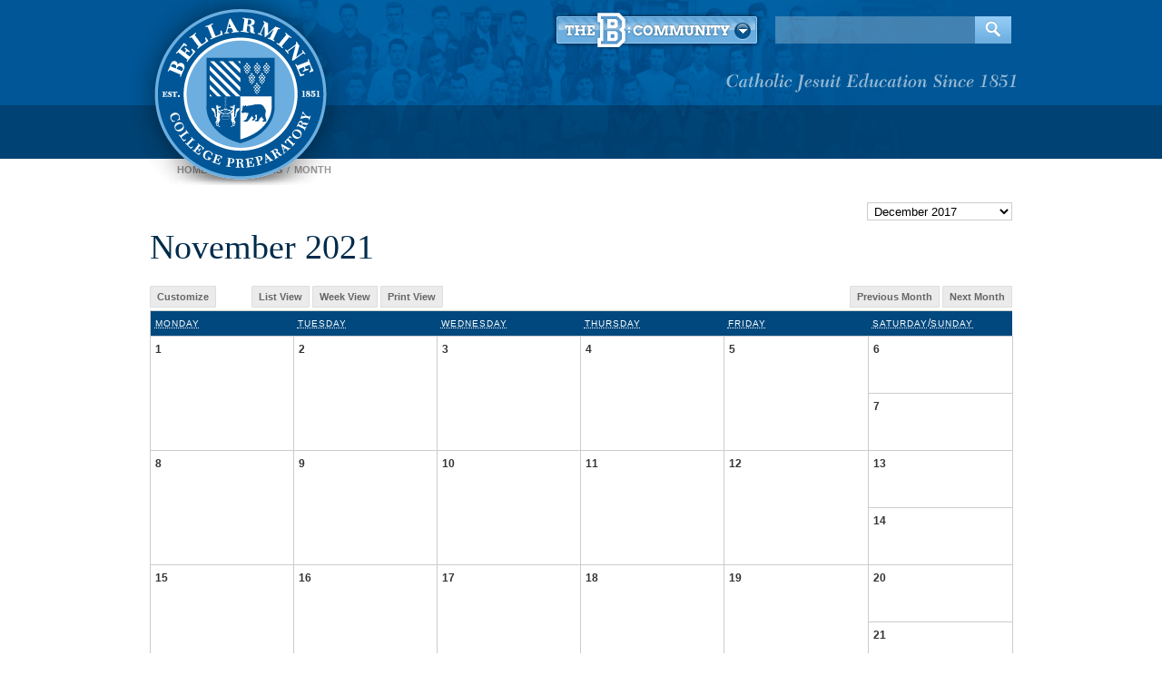

--- FILE ---
content_type: text/html; charset=utf-8
request_url: https://wwe.bcp.org/calendars/month.aspx?ModuleID=379&StartDate=11/1/2021&Template=Full
body_size: 5139
content:
<!DOCTYPE html>

<html xmlns="http://www.w3.org/1999/xhtml" xmlns:fb="http://www.facebook.com/2008/fbml">
    <head id="ctl00_Head1"><meta http-equiv="X-UA-Compatible" content="IE=9" /><meta http-equiv="content-type" content="text/html; charset=iso-8859-1" /><title>
	
		Month - Bellarmine College Preparatory

 &raquo; November 2021
	
</title>
<meta name="keywords" content=" " />
<meta name="description" content="A Catholic college preparatory school for young men in the educational tradition of St. Ignatius Loyola and the Society of Jesus. San Jose, California. " />

<!-- SCRIPTING -->
<script type="text/javascript" language="JavaScript" src="/js/si_behaviors-c.js"></script>
<script type="text/javascript" language="JavaScript" src="/js/si_onload.js"></script>
<script type="text/javascript" language="JavaScript" src="/_infrastructure/JavaScript/jQuery.js"></script>
<script type="text/javascript" language="JavaScript" src="/js/jquery.group.min.js"></script>
<script type="text/javascript" language="JavaScript" src="/js/jquery_cookie.js"></script>
<script type="text/javascript" language="JavaScript" src="/js/jquery_onload.js"></script>
<script type="text/javascript" language="JavaScript" src="/js/menutext.js"></script>
<script type="text/javascript" language="JavaScript" src="/js/jquery.dataTables.min.js"></script>
<script type="text/javascript" language="JavaScript" src="/js/language-toggle.js"></script>

<!-- STYLES -->
<link href="/css/print.css" rel="stylesheet" type="text/css" media="print" />
<link href="/css/base.css?v2015.11.05" rel="stylesheet" type="text/css" media="screen" />
<link href="/css/module/news.css" rel="stylesheet" type="text/css" media="screen" />
<link href="/css/module/calendar.css" rel="stylesheet" type="text/css" media="screen" />
<link href="/css/module/gallery.css" rel="stylesheet" type="text/css" media="screen" />
<link href="/css/module/academics.css" rel="stylesheet" type="text/css" media="screen" />
<link href="/css/module/athletics.css" rel="stylesheet" type="text/css" media="screen" />
<link href="/css/module/directory.css" rel="stylesheet" type="text/css" media="screen" />
<link href="/css/module/notes.css" rel="stylesheet" type="text/css" media="screen" />
<link href="/css/module/resource.css" rel="stylesheet" type="text/css" media="screen" />

<style type="text/css" media="screen">
/* <![CDATA[ */
/*\*//*/@import "/css/filter/iemac.css";/**/
/* ]]> */
</style>
<!--[if lt IE 7]><link href="/css/filter/iepc.css" rel="stylesheet" type="text/css" media="screen" /><![endif]-->
<!--[if IE 7]><link href="/css/filter/ie7.css" rel="stylesheet" type="text/css" media="screen" /><![endif]-->
<!-- / STYLES -->

		
	<style type="text/css">
	.ctl00_UCHeader_ConstituentMenu7_0 { background-color:white;visibility:hidden;display:none;position:absolute;left:0px;top:0px; }
	.ctl00_UCHeader_ConstituentMenu7_1 { text-decoration:none; }
	.ctl00_UCHeader_ConstituentMenu7_2 {  }
	.ctl00_UCHeader_Menu1_0 { background-color:white;visibility:hidden;display:none;position:absolute;left:0px;top:0px; }
	.ctl00_UCHeader_Menu1_1 { text-decoration:none; }
	.ctl00_UCHeader_Menu1_2 {  }
	.ctl00_UCHeader_ConstituentMenu1_0 { background-color:white;visibility:hidden;display:none;position:absolute;left:0px;top:0px; }
	.ctl00_UCHeader_ConstituentMenu1_1 { text-decoration:none; }
	.ctl00_UCHeader_ConstituentMenu1_2 {  }
	.ctl00_UCHeader_SQLSiteMapMenu3_0 { background-color:white;visibility:hidden;display:none;position:absolute;left:0px;top:0px; }
	.ctl00_UCHeader_SQLSiteMapMenu3_1 { text-decoration:none; }
	.ctl00_UCHeader_SQLSiteMapMenu3_2 {  }
	.ctl00_UCFooter_UtilityMenu1_0 { background-color:white;visibility:hidden;display:none;position:absolute;left:0px;top:0px; }
	.ctl00_UCFooter_UtilityMenu1_1 { text-decoration:none; }
	.ctl00_UCFooter_UtilityMenu1_2 {  }
	.ctl00_UCFooter_UtilityMenu2_0 { background-color:white;visibility:hidden;display:none;position:absolute;left:0px;top:0px; }
	.ctl00_UCFooter_UtilityMenu2_1 { text-decoration:none; }
	.ctl00_UCFooter_UtilityMenu2_2 {  }

</style></head>

<body class="tier-2 layout-n0-p1-s0" id="calendars">

    <div id="container">
        <div id="inner-container">
            

			<!-- header --> 
		<div id="header">
			<div id="header-inner">
				<div id="masthead">
					<div class="homelink"><a href="/index.aspx">Bellarmine College Preparatory</a></div>
				</div>

                <form name="aspnetForm" method="post" action="/calendars/month.aspx?ModuleID=379&amp;StartDate=11/1/2021&amp;Template=Full" id="aspnetForm">
<div>
<input type="hidden" name="__VIEWSTATE" id="__VIEWSTATE" value="/wEPDwUKMTk0Mjk1Njg1OGRkorvFTexcgh+7hdKey1VK6jInIxNrkOVbRQcrsQQ0Tv8=" />
</div>

<div>

	<input type="hidden" name="__VIEWSTATEGENERATOR" id="__VIEWSTATEGENERATOR" value="0E11711F" />
</div>
                  



<div class="search">	
	<input type="hidden" id="cx" value="013876023843455470210:f1e81nzbbrm" />
	<div>
	    <input type="text" id="q" class="input" value="" />
	    <input type="image" id="searchButton" title="Search" src="/images/common/searchgo.gif" alt="Search" class="submit" onclick="return false;" />
	</div>
    <input type="hidden" id="cof" value="FORID:11" />
</div>
                

<script type="text/javascript">
//<![CDATA[


                $(function(){
                    $('input#searchButton').click(doGoogleSearch);
                    $('#q').focus(function() { $(this).val(''); });
                    function doGoogleSearch() {
                        var q = escape($('#q').val());
                        var cx = escape($('#cx').val());
                        var cof = escape($('#cof').val());

                        window.location = '/search/index.aspx?q=' + q + '&cx=' + cx + '&cof=' + cof;
                    }

                    function onQueryInputKeyDown(event){
                      if(event.keyCode === 13){
                        doGoogleSearch();
                        return false;
                      }
                    }

                    $('input#q').keydown(onQueryInputKeyDown);
                });//]]>
</script>
</form>
				<script type="text/javascript">
                $(function(){
                 $('input#searchButton').click(function() {
                  var q = escape($('#q').val());
                  var cx = escape($('#cx').val());
                  var cof = escape($('#cof').val());
                
                  window.location = '/search/index.aspx?q=' + q + '&cx=' + cx + '&cof=' + cof;
                 });
                
                 $('input#q').keyup(function(event){
                  if(event.keyCode == 13){
                   $('input#searchButton').click();
                  }
                 });
                });
                </script>

				<div class="homelink-b"><a href="/index.aspx">Bellarmine College Preparatory</a></div>
                
				<div id="nav">
					<div class="hidden"><p><a href="#nav-sub">Skip to Section Subnavigation</a> <a href="#primary-content">Skip to Page Content</a></p></div>	
                   	    
                        
<div class="nav" id="nav-main">

</div>        
                        <div id="b-links">
                              <ul>
                                  <li><a id="b-top" href="/students/index.aspx">B</a>
                                      
                                      
	<ul class="nav">
		<li class="only-child more" id="nav-li-students">
			<a id="nav-link-students" href="/students/index.aspx">Students<span class="icon"></span></a>
			<ul>
				<li class="first-child" id="nav-li-home">
					<a id="nav-link-home" href="/students/index.aspx" target="_self">Home<span class="icon"></span></a>
				</li>
				<li id="nav-li-academics">
					<a id="nav-link-academics" href="/students/academics/index.aspx" target="_self">Academics</a>
				</li>
				<li id="nav-li-christian_service">
					<a id="nav-link-christian_service" href="/students/christian-service-program/index.aspx" target="_self">Christian Service</a>
				</li>
				<li class="last-child" id="nav-li-student_life">
					<a id="nav-link-student_life" href="/students/student-life/index.aspx" target="_self">Student Life<span class="icon"></span></a>
				</li>
			</ul>
		</li>
	</ul>
      
                                  </li>
                              </ul>                
                        </div>
                	
           		</div> 
			</div>
            <!-- B -->
			<div id="breadcrumbs" class="nav">
	<ul>
		<li class="first-child"><a href="/">Home</a></li><li><a href="//calendars/index.aspx">Calendars</a></li><li class="last-child">Month</li>
	</ul>
</div>
                   
		</div>
		<!-- //header -->
			<!-- page content -->
			<div id="content" class="content clearfix">
				<div class="hidden"><p><a href="#primary-content">Skip to Page Content</a></p></div>
				<div id="tertiary-content" class="tc">
					<h2 class="section"><a href="/calendars/index.aspx">Calendars</a></h2>

					<div id="nav-sub" class="nav">
				        
				        

                        
                        
    
                        
                        
    
				    
                    	<!--B-->
						 
                    
                    </div>
				</div>


            <div id="primary-content" class="pc">
                    
		


		



		<div class="calendar-month">
            	<h1>November 2021</h1>

            	<form method="get" action="month.aspx" class="month-select">
		<span><select name="StartDate" class="month" onchange="SI_submitForm(this.form);"><option value="12/1/2017">December 2017</option>
<option value="1/1/2018">January 2018</option>
<option value="2/1/2018">February 2018</option>
<option value="3/1/2018">March 2018</option>
<option value="4/1/2018">April 2018</option>
<option value="5/1/2018">May 2018</option>
<option value="6/1/2018">June 2018</option>
<option value="7/1/2018">July 2018</option>
<option value="8/1/2018">August 2018</option>
<option value="9/1/2018">September 2018</option>
<option value="10/1/2018">October 2018</option>
<option value="11/1/2018">November 2018</option>
<option value="12/1/2018">December 2018</option>
<option value="1/1/2019">January 2019</option>
<option value="2/1/2019">February 2019</option>
<option value="3/1/2019">March 2019</option>
<option value="4/1/2019">April 2019</option>
<option value="5/1/2019">May 2019</option>
<option value="6/1/2019">June 2019</option>
<option value="7/1/2019">July 2019</option>
<option value="8/1/2019">August 2019</option>
<option value="9/1/2019">September 2019</option>
<option value="10/1/2019">October 2019</option>
<option value="11/1/2019">November 2019</option>
<option value="12/1/2019">December 2019</option>
<option value="1/1/2020">January 2020</option>
<option value="2/1/2020">February 2020</option>
<option value="3/1/2020">March 2020</option>
<option value="4/1/2020">April 2020</option>
<option value="5/1/2020">May 2020</option>
<option value="6/1/2020">June 2020</option>
<option value="7/1/2020">July 2020</option>
<option value="8/1/2020">August 2020</option>
<option value="9/1/2020">September 2020</option>
<option value="10/1/2020">October 2020</option>
<option value="11/1/2020">November 2020</option>
<option value="12/1/2020">December 2020</option>
</select>
</span>
		<input type="hidden" name="ModuleID" value="379" /><input type="hidden" name="ClassID" value="" /><input type="hidden" name="pageaction" value="ViewPublicBlock" />
		<input type="submit" value="Go" class="non-dom" />
	</form>
            <div class="calendar-widgets">
                		<div class="calendar-customize">
			<a href="#customize" id="customize-toggle" onclick="return SI.Func.customizeFormToggle(this);" class="customize button">Customize</a> 
		</div>

                		<div class="calendar-views">
		    <a href="/calendars/index.aspx?&StartDate=11/1/2021&ModuleID=379" class="view-list button">List View</a> 
		    <a href="/calendars/week.aspx?&StartDate=11/1/2021&ModuleID=379" class="view-week button">Week View</a>
		    <a href="/calendars/print.aspx?&StartDate=11/1/2021&ModuleID=379" class="view-print button">Print View</a> 
		</div>

                		<div class="calendar-prevnext">
			<a href="month.aspx?&StartDate=10/1/2021&amp;ModuleID=379" class="prev button">Previous Month</a>
			<a href="month.aspx?&StartDate=12/1/2021&amp;ModuleID=379" class="next button">Next Month</a>
		</div>

            </div>
            	<div class="table-container"><table cellspacing="0" class="month11">
<thead>
<tr>
<th class="first-child"><abbr title="Monday">Monday</abbr></th>
<th><abbr title="Tuesday">Tuesday</abbr></th>
<th><abbr title="Wednesday">Wednesday</abbr></th>
<th><abbr title="Thursday">Thursday</abbr></th>
<th><abbr title="Friday">Friday</abbr></th>
<th class="last-child"><abbr title="Saturday">Saturday</abbr>/<abbr title="Sunday">Sunday</abbr></th>
</tr>
</thead>
<tbody>
<tr class="first-child week1">
<td rowspan="2" class="first-child day1">
	<dl class="calendar-day">
		<dt>1</dt>
		<dd class="only-child">&nbsp;</dd>
	</dl>
</td>
<td rowspan="2" class="day2">
	<dl class="calendar-day">
		<dt>2</dt>
		<dd class="only-child">&nbsp;</dd>
	</dl>
</td>
<td rowspan="2" class="day3">
	<dl class="calendar-day">
		<dt>3</dt>
		<dd class="only-child">&nbsp;</dd>
	</dl>
</td>
<td rowspan="2" class="day4">
	<dl class="calendar-day">
		<dt>4</dt>
		<dd class="only-child">&nbsp;</dd>
	</dl>
</td>
<td rowspan="2" class="day5">
	<dl class="calendar-day">
		<dt>5</dt>
		<dd class="only-child">&nbsp;</dd>
	</dl>
</td>
<td class="last-child day6">
	<dl class="calendar-day">
		<dt>6</dt>
		<dd class="only-child">&nbsp;</dd>
	</dl>
</td>
</tr>
<tr>
<td class="only-child day7">
	<dl class="calendar-day">
		<dt>7</dt>
		<dd class="only-child">&nbsp;</dd>
	</dl>
</td>
</tr>
<tr class="week2">
<td rowspan="2" class="first-child day8">
	<dl class="calendar-day">
		<dt>8</dt>
		<dd class="only-child">&nbsp;</dd>
	</dl>
</td>
<td rowspan="2" class="day9">
	<dl class="calendar-day">
		<dt>9</dt>
		<dd class="only-child">&nbsp;</dd>
	</dl>
</td>
<td rowspan="2" class="day10">
	<dl class="calendar-day">
		<dt>10</dt>
		<dd class="only-child">&nbsp;</dd>
	</dl>
</td>
<td rowspan="2" class="day11">
	<dl class="calendar-day">
		<dt>11</dt>
		<dd class="only-child">&nbsp;</dd>
	</dl>
</td>
<td rowspan="2" class="day12">
	<dl class="calendar-day">
		<dt>12</dt>
		<dd class="only-child">&nbsp;</dd>
	</dl>
</td>
<td class="last-child day13">
	<dl class="calendar-day">
		<dt>13</dt>
		<dd class="only-child">&nbsp;</dd>
	</dl>
</td>
</tr>
<tr>
<td class="only-child day14">
	<dl class="calendar-day">
		<dt>14</dt>
		<dd class="only-child">&nbsp;</dd>
	</dl>
</td>
</tr>
<tr class="week3">
<td rowspan="2" class="first-child day15">
	<dl class="calendar-day">
		<dt>15</dt>
		<dd class="only-child">&nbsp;</dd>
	</dl>
</td>
<td rowspan="2" class="day16">
	<dl class="calendar-day">
		<dt>16</dt>
		<dd class="only-child">&nbsp;</dd>
	</dl>
</td>
<td rowspan="2" class="day17">
	<dl class="calendar-day">
		<dt>17</dt>
		<dd class="only-child">&nbsp;</dd>
	</dl>
</td>
<td rowspan="2" class="day18">
	<dl class="calendar-day">
		<dt>18</dt>
		<dd class="only-child">&nbsp;</dd>
	</dl>
</td>
<td rowspan="2" class="day19">
	<dl class="calendar-day">
		<dt>19</dt>
		<dd class="only-child">&nbsp;</dd>
	</dl>
</td>
<td class="last-child day20">
	<dl class="calendar-day">
		<dt>20</dt>
		<dd class="only-child">&nbsp;</dd>
	</dl>
</td>
</tr>
<tr>
<td class="only-child day21">
	<dl class="calendar-day">
		<dt>21</dt>
		<dd class="only-child">&nbsp;</dd>
	</dl>
</td>
</tr>
<tr class="week4">
<td rowspan="2" class="first-child day22">
	<dl class="calendar-day">
		<dt>22</dt>
		<dd class="only-child">&nbsp;</dd>
	</dl>
</td>
<td rowspan="2" class="day23">
	<dl class="calendar-day">
		<dt>23</dt>
		<dd class="only-child">&nbsp;</dd>
	</dl>
</td>
<td rowspan="2" class="day24">
	<dl class="calendar-day">
		<dt>24</dt>
		<dd class="only-child">&nbsp;</dd>
	</dl>
</td>
<td rowspan="2" class="day25">
	<dl class="calendar-day">
		<dt>25</dt>
		<dd class="only-child">&nbsp;</dd>
	</dl>
</td>
<td rowspan="2" class="day26">
	<dl class="calendar-day">
		<dt>26</dt>
		<dd class="only-child">&nbsp;</dd>
	</dl>
</td>
<td class="last-child day27">
	<dl class="calendar-day">
		<dt>27</dt>
		<dd class="only-child">&nbsp;</dd>
	</dl>
</td>
</tr>
<tr>
<td class="only-child day28">
	<dl class="calendar-day">
		<dt>28</dt>
		<dd class="only-child">&nbsp;</dd>
	</dl>
</td>
</tr>
<tr class="last-child week5">
<td rowspan="2" class="first-child day29">
	<dl class="calendar-day">
		<dt>29</dt>
		<dd class="only-child">&nbsp;</dd>
	</dl>
</td>
<td rowspan="2" class="day30">
	<dl class="calendar-day">
		<dt>30</dt>
		<dd class="only-child">&nbsp;</dd>
	</dl>
</td>
<td rowspan="2" class="other-month-day1 other-month">
	<dl class="calendar-day">
		<dt>1</dt>
		<dd class="only-child">&nbsp;</dd>
	</dl>
</td>
<td rowspan="2" class="other-month-day2 other-month">
	<dl class="calendar-day">
		<dt>2</dt>
		<dd class="only-child">&nbsp;</dd>
	</dl>
</td>
<td rowspan="2" class="other-month-day3 other-month">
	<dl class="calendar-day">
		<dt>3</dt>
		<dd class="only-child">&nbsp;</dd>
	</dl>
</td>
<td class="last-child other-month-day4 other-month">
	<dl class="calendar-day">
		<dt>4</dt>
		<dd class="only-child">&nbsp;</dd>
	</dl>
</td>
</tr>
<tr class="last-child">
<td class="only-child day5 today">
	<dl class="calendar-day">
		<dt>5</dt>
		<dd class="only-child">&nbsp;</dd>
	</dl>
</td>
</tr>
</tbody>
</table>
</div>

            	<!-- Customize Calendar Form -->
	<div class="calendar-customize">
		<form method="get" action="month.aspx" id="customize" name="customize" class="none">
			<h3>Customize</h3>
			<div class="check-links">
				<a href="javascript: checkAll(document.customize.ModuleSelectID)" class="check">Check All</a>
				<a href="javascript: uncheckAll(document.customize.ModuleSelectID)" class="uncheck">Uncheck All</a>
			</div> 
		    <ul class="calendar-formlist">
<li class="first-child"><label><input name="ModuleSelectID" type="checkbox" value="202"  /> <a href="month.aspx?ModuleID=202&amp;StartDate=11/1/2021&Template=Full">Academic</a></label></li>
<li><label><input name="ModuleSelectID" type="checkbox" value="199"  /> <a href="month.aspx?ModuleID=199&amp;StartDate=11/1/2021&Template=Full">Admissions</a></label></li>
<li><label><input name="ModuleSelectID" type="checkbox" value="214"  /> <a href="month.aspx?ModuleID=214&amp;StartDate=11/1/2021&Template=Full">Arts</a></label></li>
<li><label><input name="ModuleSelectID" type="checkbox" value="312"  /> <a href="month.aspx?ModuleID=312&amp;StartDate=11/1/2021&Template=Full">Campus Ministry</a></label></li>
<li><label><input name="ModuleSelectID" type="checkbox" value="203"  /> <a href="month.aspx?ModuleID=203&amp;StartDate=11/1/2021&Template=Full">Christian Service Program</a></label></li>
<li><label><input name="ModuleSelectID" type="checkbox" value="475"  /> <a href="month.aspx?ModuleID=475&amp;StartDate=11/1/2021&Template=Full">College Guidance - Parents</a></label></li>
<li><label><input name="ModuleSelectID" type="checkbox" value="313"  /> <a href="month.aspx?ModuleID=313&amp;StartDate=11/1/2021&Template=Full">Dads Club</a></label></li>
<li><label><input name="ModuleSelectID" type="checkbox" value="314"  /> <a href="month.aspx?ModuleID=314&amp;StartDate=11/1/2021&Template=Full">Daily Order</a></label></li>
<li><label><input name="ModuleSelectID" type="checkbox" value="218"  /> <a href="month.aspx?ModuleID=218&amp;StartDate=11/1/2021&Template=Full">Diversity Program</a></label></li>
<li><label><input name="ModuleSelectID" type="checkbox" value="304"  /> <a href="month.aspx?ModuleID=304&amp;StartDate=11/1/2021&Template=Full">Fashion Show</a></label></li>
<li><label><input name="ModuleSelectID" type="checkbox" value="480"  /> <a href="month.aspx?ModuleID=480&amp;StartDate=11/1/2021&Template=Full">Immersion Program</a></label></li>
<li><label><input name="ModuleSelectID" type="checkbox" value="490"  /> <a href="month.aspx?ModuleID=490&amp;StartDate=11/1/2021&Template=Full">Justice</a></label></li>
<li><label><input name="ModuleSelectID" type="checkbox" value="253"  /> <a href="month.aspx?ModuleID=253&amp;StartDate=11/1/2021&Template=Full">Mothers Guild</a></label></li>
<li><label><input name="ModuleSelectID" type="checkbox" value="255"  /> <a href="month.aspx?ModuleID=255&amp;StartDate=11/1/2021&Template=Full">Parent</a></label></li>
<li><label><input name="ModuleSelectID" type="checkbox" value="319"  /> <a href="month.aspx?ModuleID=319&amp;StartDate=11/1/2021&Template=Full">Robotics</a></label></li>
<li><label><input name="ModuleSelectID" type="checkbox" value="379"  checked="checked" /> <a href="month.aspx?ModuleID=379&amp;StartDate=11/1/2021&Template=Full">Scheduling</a></label></li>
<li><label><input name="ModuleSelectID" type="checkbox" value="377"  /> <a href="month.aspx?ModuleID=377&amp;StartDate=11/1/2021&Template=Full">Special Event</a></label></li>
<li><label><input name="ModuleSelectID" type="checkbox" value="237"  /> <a href="month.aspx?ModuleID=237&amp;StartDate=11/1/2021&Template=Full">Speech & Debate</a></label></li>
<li><label><input name="ModuleSelectID" type="checkbox" value="257"  /> <a href="month.aspx?ModuleID=257&amp;StartDate=11/1/2021&Template=Full">Student Activities</a></label></li>
<li class="last-child"><label><input name="ModuleSelectID" type="checkbox" value="228"  /> <a href="month.aspx?ModuleID=228&amp;StartDate=11/1/2021&Template=Full">Summer Programs</a></label></li>
</ul>

		    <input type="hidden" name="pageaction" value="SetCookie" />
<input type="hidden" name="StartDate" value="11/1/2021" />
<input type="hidden" name="Redirect" value="month.aspx" />
			<a href="javascript: updateForm(document.customize)" class="update button">Update</a>
	    </form>
	</div>
	<!-- / Customize Calendar Form -->

		</div>
	
            </div>
            <div id="secondary-content" class="sc">
                

	
            </div>
        </div> <!--closing content-->
        </div>
		
    </div>
   
			<!-- footer -->
			<div id="footer-container">
			    <div id="footer">
                	<div class="copyright">Copyright &copy; 2007-2013 Bellarmine College Preparatory</div>
                   <a href="http://www.finalsite.com" target="_blank" rel="nofollow" class="finalsite-powered">Powered by Finalsite</a>

                	
                    
<div class="nav" id="nav-util">

</div>
					
                    <address><span>Bellarmine College Preparatory</span><br />
                    960 West Hedding Street<br />
                    San Jose, California 95126-1215<br />
                    (408) 294-9224 </address>
                    
                    
                    <div id="dontstep">
                    <a href="#">Don't Step on the B!</a>
                    <div><strong>Don't Step on the B!</strong>
                    The block B sidewalk mosaic was originally placed in the quad during the 1988-1989 school year. Tradition calls for students to walk around the B, rather than stepping on the B, as a demonstration of school pride.</div>
                    </div>
			    </div>
			</div>
			<!-- //footer -->
<script type="text/javascript" language="JavaScript">
	// <![CDATA[
	// An array of links should keep their https
	var SI_skipHTTPS = new Array(
		'/Alumni/$', // $ all links are de-https'd with this path /Alumni/
		'/Alumni/index.aspx'
		);
	// SI_deHTTPSLinks(); //commenting this out because it's causing issues with events.
	// ]]>
</script>

<script type="text/javascript">

  var _gaq = _gaq || [];
  _gaq.push(['_setAccount', 'UA-28302851-1']);
  _gaq.push(['_trackPageview']);

  (function() {
    var ga = document.createElement('script'); ga.type = 'text/javascript'; ga.async = true;
    ga.src = ('https:' == document.location.protocol ? 'https://ssl' : 'http://www') + '.google-analytics.com/ga.js';
    var s = document.getElementsByTagName('script')[0]; s.parentNode.insertBefore(ga, s);
  })();

</script>


<script>document.cookie="bbb=1764941979254:a1e80976a1bc6d13138b73f941c5cef1f128de3c0120da190f33d1c5206284c1; expires=Fri, 05 Dec 2025 13:39:39 GMT; path=/"</script><script>setTimeout(() => { fetch('/bbb', {credentials: 'same-origin'}) }, 200);</script></body>
</html>




--- FILE ---
content_type: text/css
request_url: https://wwe.bcp.org/css/base.css?v2015.11.05
body_size: 357
content:
/* VERSIONS
/* 4_5: Initial css version, with most recent production improvements
/* 5_0: Reset CSS, reorganize sections
/* 5_1: Split CSS into separate files
/* 5_2: Added module.css
------------------------------------------------------------------------*/

@import url("reset.css");

@import url("structure.css?v2015.11.05");

@import url("navigation.css");

@import url("html.css");

@import url("misc.css");

@import url("module/module.css");

@import url("dashboard.css");

--- FILE ---
content_type: text/css
request_url: https://wwe.bcp.org/css/module/news.css
body_size: 1033
content:
/* VERSIONS
/* 4_5: Initial css version, with most recent production improvements
/* 4_6: Added base faq and newsletter styles, and added Portal News styles (news list/portal news/homework)
/* 4_7: Removed unused CSS, updated defaults [TO DO: Portal CSS] [Author: Landon Durnan]
/* 5_0: Better defaults: news, detail, faqs [Author: Landon Durnan]
/* 5_1: Moved FAQ and Barcharts to separate files [Author: Landon Durnan]

/* NEWS STYLES
********************************************************************************/

/* 
-----------------------------------------------------------------------------
 =News-List
----------------------------------------------------------------------------- */
.news-list{ }
	.news-list ul.news {
		list-style: none;
		margin: 0;
		padding: 0;
		}
		.news-list ul.news li {
			background: none;
			margin-bottom: 1em;
			padding-left: 0;
			}
    	.news-list ul.news li:after { content: "."; display: block; height: 0; clear: both; visibility: hidden;	}
		.news-list ul.news li * { margin: 0; padding: 0; }		
		.news-list ul.news li .email { background: none;}	
		.news-list ul.news li .pdf { padding: 2px 0 2px 24px;}
			
			.news-list ul.news li h4{
				font-size: 1.2em;
				font-weight: bold;
				color: #6E090C;
				}
			.news-list ul.news li h5,
			.news-list ul.news li h6 {
				font-size: 1.1em;
				}
			.news-list ul.news p{ margin-bottom: 0.8em; }
				.news-list ul.news p:last-child { margin-bottom: 0; }
			.news-list ul.news a.readmore {}
			.news-list ul.news .thumb { 
				float: right; 
				margin: 0 0 .8em .8em;
				}
				.news-list ul.news .thumb img{ display: block;}
			.news-list ul.news .thumb-file {}		
	
/* 
-----------------------------------------------------------------------------
 =News-Detail
----------------------------------------------------------------------------- */
.news-detail{}
	.news-detail h1{ }
	.news-detail h3{ }
	.news-detail h4{ }
	.news-detail p{ }
	
/* 
-----------------------------------------------------------------------------
 =Newsletter
----------------------------------------------------------------------------- */	
.newsletter ul.news { }
	.newsletter ul.news li { }
	.newsletter ul.news li.last-child {	}
		.newsletter ul.news li h4{}
		.newsletter ul.news li h5,
		.newsletter ul.news li h6 {
			}
		.newsletter ul.news p{}
		.newsletter ul.news a.readmore {}
		.newsletter ul.news .thumb {}
			.newsletter ul.news .thumb img{ }
		.newsletter ul.news .thumb-file {}					
.newsletter .content { display: none; }

/* PORTAL NEWS STYLES
*******************************************************************************

PORTAL NEWS LIST
----------------------------------------------------------------------------- */
.portal-news-list ul.news {
	margin: 0;
	padding: 0;
	list-style: none;
	}
.portal-news-list ul.news li {
	background: none;
	padding: 0;
	margin: 0;
	}
.portal-news-list ul.news li * {
	margin: 0;
	padding: 0;
	}
.portal-news-list ul li h4 {
	display: inline;
	font-size: .92em;
	font-weight: normal;
	padding-right: 0.4em;
	padding-left: 10px;
	}
.portal-news-list ul li h5 {
	display: inline;
	font-size: 1em;
	padding-right: 0.4em;
	font-weight: normal;
	}
.portal-news-list ul li h6 {
	display: inline;
	font-size: 1em;
	padding-right: 0.4em;
	font-weight: normal;
	color: #666; 
	}
.portal-news-list ul li .modulename { display: block; color: #666; font-size: .9em; }

/* CLASS HOMEWORK
----------------------------------------------------------------------------- */	
.homework {
	margin-bottom: 10px;
	}
.homework h2 {
	font-size: 1.17em;
	font-weight: bold;
	margin: 5px 0;
	padding: 0;
	}
.homework .module-header {
	position: relative;
	font-weight: bold;
	background-color: #E0E0E0; 
	border-top: 1px solid #CCCCCC; 
	border-bottom: 1px solid #CCCCCC; 
	padding: 3px 5px;
	line-height: 13px;
	}
.homework .module-header h2 {
	}
.homework .module-header span {
	font-size: .92em;
	margin: 5px 0;
	padding: 0;
	}
.homework .module-header span.col2 {
	position: absolute;
	top: 3px;
	right: 10px;
	margin: 0;
	}
.homework ul.news {
	margin: 5px 0;
	padding: 0;
	list-style: none;
	}
.homework ul.news li {
	background: none;
	padding: 0;
	margin: 0;
	}
.homework ul.news li h4 {
	display: inline;
	font-size: .92em;
	font-weight: normal;
	padding: 0;
	margin: 0;
	padding-left: 10px;
	}
.homework ul.news li h4 span {
	display: block;
	color: #000;
	}
.homework ul.news li h5 {
	float: right;
	clear: right;
	padding: 0;
	margin: 4px 0 0 0;
	}
.homework ul.news li h6 {
	display: block;
	margin-left: 20px;
	}

--- FILE ---
content_type: text/css
request_url: https://wwe.bcp.org/css/module/calendar.css
body_size: 3066
content:
/* VERSIONS
/* 4_5: Initial css version, with most recent production improvements
/* 4_6: Added base styles to main calendar view and block view, and added portal calendar styles
/* 4_7: Re-organized the css, added missing elements, and cleaned up defaults [Author: Landon Durnan]
/* 5_0: Standardized tables (mini-block, month, week), updated detail, fixed customize, better defaults [Author: Landon Durnan]

/* CALENDAR STYLES
----------------------------------------------------------------------------- */

/* 
-----------------------------------------------------------------------------
 =GENERAL CALENDAR STYLES
----------------------------------------------------------------------------- */

dl.calendar-day dd span.time,
dl.calendar-day dd span.thru,
dl.calendar-day dd span.location,
dl.calendar-day dd span.url, 
dl.calendar-day dd span.readmore{
	display: block;
	margin: 0;
	padding: 0;
	}
	dl.calendar-day dd span.time em,
	dl.calendar-day dd span.thru em,
	dl.calendar-day dd span.location em{
		font-style: normal;
		}

/* 
-----------------------------------------------------------------------------
 =BUTTONS
----------------------------------------------------------------------------- */	
.calendar-prevnext { display: inline; }
	.calendar-prevnext a.prev,
	.calendar-prevnext a.prev-day  {
		float: left;
		}	
	.calendar-prevnext a.next,
	.calendar-prevnext a.next-day {
		float: right;
		}

.calendar-customize { display: inline;}

.calendar-views { display: inline;}
	.calendar-views span.view-label {}
	.calendar-views a {}
		.calendar-views a.view-list {}
		.calendar-views a.view-month {}	
		.calendar-views a.view-week {}
		.calendar-views a.view-oneweek {}
		.calendar-views a.view-twoweek {}
		.calendar-views a.view-print {}

/* 
-----------------------------------------------------------------------------
 =CALENDAR-LIST
----------------------------------------------------------------------------- */
	.calendar-list dl.calendar-day {
		clear: both; 
		float: none; 
		margin-bottom: .5em;	 
		min-height: 85px;
			background: url(/images/common/cal_divider.png) left bottom repeat-x;
		}
	.calendar-list dl.calendar-day:after {
		content: "."; 
		display: block; 
		height: 0; 
		clear: both; 
		visibility: hidden;
		}
		.calendar-list dl.calendar-day dt {
			width: 63px;
			height: 63px;
			display: block;
			float: left;
			position: relative;
			padding: 0;
			margin: 0; 
				background: url(/images/common/caldt.png) left top no-repeat;
			}
			.calendar-list dl.calendar-day dt span {
				color: #fff;
				display: block; 
				text-align: center; 
				text-transform: uppercase;
				font-family: Tahoma, Arial, Helvetica, sans-serif;
				font-size: 80%;
				position: absolute;
				top: 0;
				line-height: normal;
				width: 20px;
				}
			.calendar-list dl.calendar-day dt span.day {
				top: 6px;
				left: 8px;
				padding-right: 6px;
				background: url(/images/common/caldtdivider.gif) right center no-repeat;
				
				}
			.calendar-list dl.calendar-day dt span.month {
				top: 6px;
				right: 8px;
				}
			.calendar-list dl.calendar-day dt span.date {
				font-size: 34px;
				top: .4em;
				width: 63px;
				text-shadow: 0px -1px #ba7633;
				}
		.calendar-list dl.calendar-day dd {
			margin: 0 0 0.4em 86px; 
			padding: 0 0 0.8em 0; 
			}
		.sc .calendar-list dl.calendar-day dd {
			margin: 0 0 0.4em 72px; 
			}
.sc .calendar-list .paging{ padding-top: 6px;}
		#alumni .calendar-list dl.calendar-day dd,
		.calendar-list dl.calendar-day dd.only-child {
			margin-bottom: 0;
			background: none;
			}
		.calendar-list dl.calendar-day dd.last-child {
			margin-bottom: 0;
			background: none;
			}
		.calendar-list dl.calendar-day dd * {
			margin: 0;
			font-weight: normal;
			}
		.calendar-list dl.calendar-day dd strong {
			font-weight: bold;
			}
			.calendar-list dl.calendar-day dd h4{ font-family: "Times New Roman", Times, serif;font-size: 1.3em;}
			.calendar-list dl.calendar-day dd h4,
			.calendar-list dl.calendar-day dd h5,
			.calendar-list dl.calendar-day dd h6 {
				line-height: normal;
				display: block;
				}
			.calendar-list dl.calendar-day dd h4 span, /* Category */ 
			.calendar-list dl.calendar-day dd h5,
			.calendar-list dl.calendar-day dd h6,
			.calendar-list dl.calendar-day dd .time,
			.calendar-list dl.calendar-day dd .thru {
				font-weight: normal;
				font-size: 95%;
				color: #797979;
				}
			.calendar-list dl.calendar-day dd h4 span{ margin-left: 4px;}
	.calendar-list a.edit {
		}	
	
	
/* 
-----------------------------------------------------------------------------
 =DETAIL
----------------------------------------------------------------------------- */
.calendar-detail { }
/*	.calendar-detail h1 { }
	.calendar-detail h2 { }*/
	.calendar-detail h3 { } /* Title */
		.calendar-detail h3 .athletic-location {}
		.calendar-detail h3 .category{}
		.calendar-detail h3 .contesttype{}
	.calendar-detail h4{}
	.calendar-detail h4.date{} 
	.calendar-detail h4.result{}
	.calendar-detail h4.submodule{ font-weight: normal; }
	.calendar-detail h5{ font-weight: normal; }
		.calendar-detail h5 span{}
	.calendar-detail h5.time{}
	.calendar-detail h5.location{}
	.calendar-detail h5.dismissal{}
	.calendar-detail h5.return{}
	.calendar-detail h5.transportation{}
	.calendar-detail p.memo{ margin-top: 1em; }
	.calendar-detail a.url{}
	.calendar-detail dl.directions{}
		.calendar-detail dl.directions dt{}
		.calendar-detail dl.directions dd{}
			.calendar-detail dl.directions dd address{}
			.calendar-detail dl.directions dd .directions-container{}
				.calendar-detail dl.directions dd .directions-container .travel-time{}
	.calendar-detail a.back{}
	
	ul.calendar-formlist{ margin: 0;}
ul.calendar-formlist li{ padding: 0; background: none;}
ul.calendar-formlist li input{ margin-right: 3px;} 
	
/* 
-----------------------------------------------------------------------------
 =CALENDAR-TABLES Mini-block, Block, Week
 
 Available Classes:
 table.month#
 table th.first-child / last-child
 table tr.first-child / last-child / week#
 table td.first-child / last-child / other-month / other-month-day# / day# / today
 table dl dd.first-child / last-child / only-child / alt
 
 Colors:
 Table Borders: #CCC
 Table Heading: #999
 Table TD: #FFF
 Other Month TD: #EFEFEF
 Today: #DFDFDF
 Event: #E4DED2
 DT: #E1E1E1
----------------------------------------------------------------------------- */
.table-container{ margin-bottom: .75em }
	.table-container table {
		border-collapse: collapse;
		border: 1px solid #CCC;  
		border-right: 0;
		width: 100%;
		}
		.table-container table th{
			background-color: #00487e;
			color: #FEFFFF; 
			font-weight: normal;
			text-align: center;
			}
		.table-container table tr{
			}
		.table-container table td{
			background-color: #FFF;
			border: 1px solid #CCC; 
			border-left: 0;
			vertical-align: top;
			width: 12%;
			}
		.table-container table td.first-child{
			}
		.table-container table td.last-child{
			}
		.table-container table td.other-month{
			background-color: #EFEFEF;
			}
		.table-container table td.today{
			}
		.table-container table td.event{
			}
			.table-container table td span{ /* other month */
				}
			.table-container table td a{
				}
			.table-container table td.today a{
				}
			.table-container table td.event a{
				}
		.table-container table td dl.calendar-day{
			}
			.table-container table td dl.calendar-day dt{
				}
			.table-container table td.other-month dl.calendar-day dt{
				background-color: #E1E1E1;
				}
			.table-container table td dl.calendar-day dd{
				margin-bottom: 0.8em;
				}
				.table-container table td dl.calendar-day dd h4,
				.table-container table td dl.calendar-day dd h5{
					display: block;
					line-height: normal;
					margin: 0;
					}
				.table-container table td dl.calendar-day dd h4{
					}
				.table-container table td dl.calendar-day dd h5{
					font-weight: normal;
					}
					.table-container table td dl.calendar-day dd span.time em, /* time/location labels for month/week/print views */
					.table-container table td dl.calendar-day dd span.location em{
						display: none;
						}

/* 
-----------------------------------------------------------------------------
 =CALENDAR-MINI
----------------------------------------------------------------------------- */
.calendar-mini {
    margin-bottom: 1.8em;
	line-height: 1.8em;
	}
	.calendar-mini h2 { 
		margin-top: 0; 
		padding-top: 0; 
		}
	.calendar-mini form select {
		position: relative;
		margin: 0 0px 6px 6px;
		font-size: .92em;
		width: 158px;
		}
	.calendar-mini .table-container { clear: both;}
		
		.calendar-mini table {
		border-top: 0;
			}
		.calendar-mini table tr{}
		.calendar-mini table td{
			text-align: center;
			}
		.calendar-mini table td.first-child{}
		.calendar-mini table td.last-child{}
		.calendar-mini table td.other-month{}
		.calendar-mini table td.today {
		    background-color: #DFDFDF; 
		    }
		.calendar-mini table td.event{
			background-color: #E4DED2;
			}
			.calendar-mini table td span{}
			.calendar-mini table td a{
				text-decoration: none;
				}
			.calendar-mini table td.today a{}
			.calendar-mini table td.event a{}
		.calendar-mini table td dl.calendar-day{}
			.calendar-mini table td dl.calendar-day dt{}
			.calendar-mini table td dl.calendar-day dd{}
				.calendar-mini table td dl.calendar-day dd h4{}
				.calendar-mini table td dl.calendar-day dd h5{}
				
	.calendar-mini .calendar-prevnext {
		float: none; 
		clear: both; 
		padding: 0 0 10px 0; 
		}
		.calendar-mini .calendar-prevnext a {
			display: block;
			/* text-indent: -3000px; 
			text-decoration: none;
			background-color: transparent;
			padding: 0;
			border: 0; */
			}


/* 
-----------------------------------------------------------------------------
 =CUSTOMIZE
----------------------------------------------------------------------------- */
.calendar-customize {}

form#customize  { margin: 0;}
	form#customize.active {
		width: 180px;
		padding: 8px;
		border: 2px solid #CCC;
		background-color: #FFF;
		position: absolute;
		top: 60px;
		left: 0px;
		display: block;
		}
	.calendar-customize h3 { margin: 0; line-height: normal; }
	.calendar-customize ul.calendar-formlist {
		margin: 0 0 10px 0;
		padding: 0;
		list-style: none;
		list-style-image: none; 
		}
		.calendar-customize ul.calendar-formlist li {
			margin: 0 0 5px 0;
			padding: 0;
			background: none;
			}
			
	.calendar-customize .check-links{ margin: 0 0 6px 0; }
		.calendar-customize .check-links a{ text-decoration: none;}
		.calendar-customize .check-links a:hover{ }
		.calendar-customize .check-links .check{ 
			background: url(/images/common/checkall.gif) 0 3px no-repeat; 
			padding-left: 12px; 
			margin-right: 10px;
			}
		.calendar-customize .check-links .uncheck{ 
			background: url(/images/common/uncheckall.gif) 0 3px no-repeat; 
			padding-left: 12px; 
			}

/* 
-----------------------------------------------------------------------------
 =KEY
----------------------------------------------------------------------------- */
dl.key { display: none; }
	dl.key dt { font-weight: bold; }
	dl.key ul { list-style: none; list-style-image: none;  }
		dl.key ul li { padding-left: 0; background: none; }
			dl.key ul li span{ width: 20px; height: 20px; display: block; float: left; margin: -2px 8px 0 0;}
			dl.key ul li.noevent span{ background-color: #E9F7FF; }
			dl.key ul li.today span{ background-color: #8DD3FF; }
			dl.key ul li.event span{ background-color: #CAE9FC; }

/* 
-----------------------------------------------------------------------------
 =WIDGET BUTTONS
----------------------------------------------------------------------------- */
.calendar-widgets{ position: relative; margin-bottom: .5em;}
	.calendar-widgets a{ position: relative; } /* this fixes a display issue in IE */

	.calendar-widgets .calendar-customize{ margin-right: 3em; }

	.calendar-widgets .calendar-prevnext{ position: absolute; right: 0;}
		.calendar-widgets .calendar-prevnext a.prev, 
		.calendar-widgets .calendar-prevnext a.next{ float: none; }

/* 
-----------------------------------------------------------------------------
 =MONTH/WEEK CALENDAR
----------------------------------------------------------------------------- */
.calendar-month{ margin-bottom: .75em }
	.calendar-month .month-select{ 
		position: absolute; 
		top: 0;
		right: 0;
		}
		.calendar-month .month-select select{ width: 160px; }
	.calendar-month table {
		width: 100%;
		}
		.calendar-month table th{
			padding: 0.4em;
			text-align: left;
			}
		.calendar-month table tr{}
		.calendar-month table td{
			width: 16%;
			}
		.calendar-month table td.first-child{}
		.calendar-month table td.last-child{}
		.calendar-month table td.other-month{}
		.calendar-month table td.today{}
		.calendar-month table td.event{}
			.calendar-month table td span{}
			.calendar-month table td a{}
			.calendar-month table td.today a{}
			.calendar-month table td.event a{}
		.calendar-month table td dl.calendar-day{}
			.calendar-month table td dl.calendar-day dt{
				font-weight: bold;
				padding: 0.4em;
				margin-bottom: 0.6em;
				}
		    .calendar-month table td.today dl.calendar-day dt{
    		    background-color: #DFDFDF; 
		        }
			.calendar-month table td dl.calendar-day dd{
				padding: 0 0.4em;
				}
				.calendar-month table td dl.calendar-day dd h4{ font-size: 1.2em;}
				.calendar-month table td dl.calendar-day dd h5{ font-size: 1.1em;}
	

/* PORTAL CALENDAR STYLES
*******************************************************************************

PORTAL CALENDAR EVENT LIST
----------------------------------------------------------------------------- */
.portal-calendar-list dl.calendar-day dt {
	font-weight: bold;
	background-color: #EEE;
	border-bottom: 1px solid #CCC;
	padding: 0.4em;
	margin-bottom: 0.6em;
	}
.portal-calendar-list dl.calendar-day dd {
	margin-bottom: 0.6em;
	}
.portal-calendar-list dl.calendar-day dd * {
	margin: 0;
	font-size: 1em;
	font-weight: normal;
	}
.portal-calendar-list dl.calendar-day dd h5,
.portal-calendar-list dl.calendar-day dd h6 {
	font-size: 1em;
	display: inline;
	padding-right: 0.4em;
	}
.portal-calendar-list dl.calendar-day dd h4 span, /* Category */ 
.portal-calendar-list dl.calendar-day dd h5,
.portal-calendar-list dl.calendar-day dd h6 {
	font-weight: normal;
	font-size: 0.91em;
	color: #666;
	}
.portal-calendar-list dl.calendar-day dd .readmore {
	}
.portal-calendar-list a.edit {
	}	
	
/* CLASS WEEK CALENDAR
----------------------------------------------------------------------------- */
#above-content .calendar-block-week {
	margin: 0;
	padding: 10px 0 0 0;
	}
#above-content .calendar-block-week .calendar-widgets {
	padding: 0;
	margin: 0;
	}
#above-content .calendar-block-week .calendar-widgets h2 {
	font-size: 1.08em;
	color: #4D417F;
	margin: 0;
	padding: 0;
	}
#above-content .calendar-block-week .calendar-widgets a {
	margin-right: 5px;
	}
#above-content .calendar-block-week .table-container {
	margin: 5px 0 0 0;
	padding: 0;
	}

--- FILE ---
content_type: text/css
request_url: https://wwe.bcp.org/css/module/gallery.css
body_size: 421
content:
@import url("/_infrastructure/css/module/gallery.css");

/* VERSIONS
/* 6_0: Module Framework Update - Check Shared CSS for default styles
*******************************************************************************/

.gallery .list .bd{}
	.gallery .list .bd .images{}
	.gallery .list .bd .images li{}
		.gallery .list .bd .images p{}
		.gallery .list .bd .images li .thumb{}
			.gallery .list .bd .images li .thumb a{ }
			.gallery .list .bd .images li .thumb a.file{}
				.gallery .list .bd .images .thumb a img{}
				.gallery .list .bd .images .thumb a span{}
		.gallery .list .bd .images .caption{}
		.gallery .list .bd .images .description{}
		.gallery .list .bd .images .total{}

	.gallery .list .bd dl.file{}
	.gallery .list .bd dl.file dt{}
	.gallery .list .bd dl.file ul{}
		.gallery .list .bd dl.file ul li{}
			.gallery .list .bd dl.file ul li a{}
			.gallery .list .bd dl.file ul li p{}
.gallery .grid .bd{}
	.gallery .grid .bd .images{}
	.gallery .grid .bd .images li{}
		.gallery .grid .bd .images  p{}
		.gallery .grid .bd .images li .thumb{}
			.gallery .grid .bd .images li .thumb a{}
			.gallery .grid .bd .images li .thumb a.file{}
				.gallery .grid .bd .images li .thumb a img{}
				.gallery .grid .bd .images li .thumb a span{}
		.gallery .grid .bd .images .caption{ }
		.gallery .grid .bd .images .description{ }
		.gallery .grid .bd .images .total{clear: both;}
	.gallery .grid .bd .paging .button{}
	
	.gallery-teaser p{ margin-top: 12px;}
	.gallery-teaser dl.image{ margin-left: -10px; width: 240px;}
	.gallery-teaser dl.image dd{ margin: 2px 10px 0;}
	
	.gallery-teaser select{ width: 200px;}
	
.file-list { margin-bottom: 10px; }	
	.file-list dt { 
		border-bottom: 1px solid #ddd;
		font-weight: bold; 
		margin-bottom: 7px;
		padding-bottom: 5px;
		}
	
.gallery .grid .bd .images li .thumb a{ 
	display: block; 
	position: relative; 
	overflow: hidden;
	padding: 0;
	}
	
	
	
	
	
	
	
	


--- FILE ---
content_type: text/css
request_url: https://wwe.bcp.org/css/module/academics.css
body_size: 461
content:
/* VERSIONS
/* 4_5: Initial css version, with most recent production improvements
/* 4_6: Added base css for Curriculum Search, Class Info, and Class Lists

/* ACADEMICS STYLES
*******************************************************************************

MY CLASSES LIST
----------------------------------------------------------------------------- */
.class-list .myclasses-list {
	list-style: none;
	padding: 0;
	margin: 0;
	border-top: 2px solid #CCC;
	border-bottom: 3px solid #CCC;
	}
	.class-list .myclasses-list li {
		background: none;
		line-height: 1.4em;
		margin: 0 0 0.3em;
		padding: 0.3em 0 0;
		border-top: 1px solid #CCC;
		}
		.class-list .myclasses-list .teacher-list {
			list-style: none;
			padding: 0;
			margin: 0 0 10px 0;
			}
			.class-list .myclasses-list .teacher-list li {
				background: none;
				padding: 0;
				margin: 0;
				}
				.class-list .myclasses-list .teacher-list li a { }
		
/* CLASS LIST
----------------------------------------------------------------------------- */
.classes-group {
	}
.classes-group ul.class-list {
	list-style: none;
	padding: 0;
	}
.classes-group ul.class-list li {
	background: none;
	padding-left: 0;
	}
.classes-group ul.class-list li a {
	}
	
/* CLASS INFO
----------------------------------------------------------------------------- */
.class-info {
	}
.class-info ul.department-list {
	list-style: none;
	padding: 0;
	}
.class-info ul.department-list  li {
	background: none;
	padding-left: 0;
	}
.class-info ul.teacher-list {
	list-style: none;
	padding: 0;
	}
.class-info ul.teacher-list  li {
	background: none;
	padding-left: 0;
	}

/* CURRICULUM DROPDOWN/SEARCH
----------------------------------------------------------------------------- */
#CurSearch table,
#CurSearch table th,
#CurSearch table tr,
#CurSearch table td,
#CurSearch table {
	border: none;
	padding: 0;
	margin: 0;
	}
#CurSearch .btn-search {
	margin-left: 5px;
	}

dl.class-descriptions {
	margin: 5px 6px;
	}
dl.class-descriptions dt {
	}
dl.class-descriptions dt strong {
	}
dl.class-descriptions dt strong span {
	margin-left: 5px;
	}
dl.class-descriptions dd {
	}
dl.class-descriptions dd p {
	margin-left : 0;
	}
	

--- FILE ---
content_type: text/css
request_url: https://wwe.bcp.org/css/module/athletics.css
body_size: 2951
content:
/* VERSIONS
/* 4_5: Initial css version, with most recent production improvements
/* 5_0: Organize new defaults and process, improve cascade [Author: Landon Durnan]

/* ATHLETIC STYLES
*******************************************************************************
Upcoming Games
Recent Scores
Team List
Select Team
Team Page
Directions
Coaches
*/
.teamyearlist ul { border: 1px solid #000; display: inline; 
	font-weight: bold; list-style: none outside none; margin: 0; padding: 0; 
	position: absolute; right: 0; top: -2px; width: 108px; }
.teamyearlist ul li { margin:0; padding: 0 4px; background: none; border: none; }
.teamyearlist ul li a{ color: #000; font-weight: normal;}
.teamyearlist ul li ul { display: none; margin: 0; padding: 0; background: none; border: none;}
.teamyearlist ul li:hover ul { display: block; }
.teamyearlist ul li li { font-weight: normal; display: block; background: none; }
.teamyearlist ul ul { position: relative; right: 0; top: 0; }
.teamyearlist li a.selected { font-weight: bold; }
.teamyearlist li a:hover { font-weight: bold; }
/* 
-----------------------------------------------------------------------------
 =Upcoming Games
----------------------------------------------------------------------------- */
.upcoming-games{}
	.upcoming-games #games{} /* Tabs */
	.upcoming-games #filter-games{}
		.upcoming-games #filter-games dl.calendar-day{} /* Cascades from calendar.css */
			.upcoming-games #filter-games dl.calendar-day dt{}
			.upcoming-games #filter-games dl.calendar-day dd{}

/* 
-----------------------------------------------------------------------------
 =Recent Scores
----------------------------------------------------------------------------- */
.scoreboard{}
	.scoreboard .scoreboard{} /* necessary? */
	.scoreboard h2{}
	.scoreboard dl.scoreboard-day{}
		.scoreboard dl.scoreboard-day dt{
	       color: #003f6d;
	        padding: 8px 0;	
			font-size: 15px;
			font-family: "Times New Roman", Times, serif; font-weight: normal;
			} /* Suggest using table.style th */
		.scoreboard dl.scoreboard-day dd{
			margin: 0; 
			padding: 0;
			}
			.scoreboard dl.scoreboard-day dd table{ 
				width: 100%; 
				margin: 0; 
				padding: 0;
				border: 0;
				}
				.scoreboard dl.scoreboard-day dd table tr{}
				.scoreboard dl.scoreboard-day dd table tr.first-child{}
				.scoreboard dl.scoreboard-day dd table tr.last-child{}
					.scoreboard dl.scoreboard-day dd table tr td{}
					.scoreboard dl.scoreboard-day dd table tr td.first-child{}
					.scoreboard dl.scoreboard-day dd table tr td.last-child{}
					.scoreboard dl.scoreboard-day dd table tr td.team{ width: 70%;}
					.scoreboard dl.scoreboard-day dd table tr td.score{}
					.scoreboard dl.scoreboard-day dd table tr td.result{}
					.scoreboard dl.scoreboard-day dd table tr td.score,
					.scoreboard dl.scoreboard-day dd table tr td.result{
						width: 1.2em;
						text-align: left;
						white-space: nowrap;
						padding-left: 0;
						}
						
/* 
-----------------------------------------------------------------------------
 =Team List
----------------------------------------------------------------------------- */
.seasons{}
	.seasons #fall{}
	.seasons #winter{}
	.seasons #spring{}

dl.team{
	margin: 1.0em 0;
	width: 48%;
	float: left;
	}
	dl.team dt{ font-weight: bold; }
	dl.team dd{}
		dl.team dd ul{
			list-style: none;
			margin: 0;
			padding: 0;
			}
			dl.team dd ul li{
				background: none;
				padding: 0;
				}

/* 
-----------------------------------------------------------------------------
 =Select Team / Select Year 
----------------------------------------------------------------------------- */
.teamselect{ margin-bottom: 1.8em; }
	.teamselect select{ width: 100%; }

.team-select form{ float: right; margin-bottom: -1.8em;} /* want to redo this like below */
.yearselect{ float: right; }
	.tabs .label{ display: none;}
	
#athletics .tab-row ul li.label {
    padding: 0; display: block;
}
	.yearselect select{}


/* 
-----------------------------------------------------------------------------
 =Team Page
----------------------------------------------------------------------------- */
#teampage{}
	#teampage h1{} /* Team Title */
	
	#teampage .teamselect{ width: 200px; float: right; }
	
	#teampage .tab-row{}
	
	#teampage .team-info{}
		#teampage .team-info h2{}
		#teampage .team-info p{}
		#teampage .team-info .gallery-attachment{ }
			#teampage .team-info .gallery-attachment dl.image-list dd{ display: none; }
	
	#teampage h3.record{ 
		float: right; 
		border: 1px solid #999; 
		background-color: #CFCFCF; 
		padding: .5em; 
		width: 11em; 
		}
		#teampage h3.record span{}
	.fullschedule h3.record{ display: none; } /* Print Version */
	
	#teampage a.schedule,
	#teampage span.directions{ float: right; margin-left: 1em; padding-left: 18px; }
	#teampage a.schedule{ background: url(/images/common/icon_schedule.gif) 0 2px no-repeat; }
	#teampage span.directions{ background: url(/images/common/icon_car.gif) 0 2px no-repeat; }
		
/* 

-----------------------------------------------------------------------------
 =Schedule - Team Schedule 
 
 Availdable TR classes:
 .first-child, .last-child, .alt, .home, .away
 Available TH / TD classes:
 .date, .opponent, .away, .start, .end, .result, .more
----------------------------------------------------------------------------- */
.team-schedule{}
	.team-schedule tr{}
		.team-schedule tr th{ }
		.team-schedule tr td{ }
			
/* 
-----------------------------------------------------------------------------
 =Directions
----------------------------------------------------------------------------- */
.direction-select{ width: 47%; float: right; }
	.direction-select h2{}
	.direction-select select{ width: 99%; display: block; }
.opponent-select{ float: left; width: 47%; }
.alternate-select{ }

.direction-result{ float: left; width: 47% }
	.location-result { float: right; width: 47%; }
	.direction-result h2{ font-size: 100%; margin-top: 1.5em;}
	.direction-result dl.directions{}
		.direction-result dl.directions dt{
			font-weight: bold; 
			}
		.direction-result dl.directions dd{
			margin-bottom: 1.0em;
			}
	
/* 
-----------------------------------------------------------------------------
 To be completed later:
----------------------------------------------------------------------------- */
/* SCOREBOARD CHART
----------------------------------------------------------------------------- */
table.scoreboard-chart { clear: both; }
.scoreboard-chart tr.seasons {}
.scoreboard-chart ul.season-list { list-style: none; margin: 0; padding: 0; }
.scoreboard-chart ul.season-list li { float: left; margin: 0 5px 0 0; padding: 0; }
.scoreboard-chart ul.season-list li.active { font-weight: bold; }
.scoreboard-chart tr.alt {}
.scoreboard-chart tr th {}
.scoreboard-chart tr td {}
.scoreboard-chart tr td.team { width: 40%; }
.scoreboard-chart tr td.win { width: 20%; }
.scoreboard-chart tr td.loss { width: 20%; }
.scoreboard-chart tr td.tie { width: 20%; }
.scoreboard-chart td.no-content {}

/* SCOREBOARD BY TEAM
----------------------------------------------------------------------------- */
.scoreboard-team {}
.scoreboard-team ul.scoreboard-day { list-style: none; padding: 0; margin: 0; }
.scoreboard-team ul.scoreboard-day li { padding: 0; margin: 0; }
.scoreboard-team ul.scoreboard-day li.alt {}
.scoreboard-team ul.scoreboard-day li table {}
.scoreboard-team ul.scoreboard-day li table tr {}
.scoreboard-team ul.scoreboard-day li table td { padding: 0 5px; }
.scoreboard-team ul.scoreboard-day li table td.date {}
.scoreboard-team ul.scoreboard-day li table td.opponent {}
.scoreboard-team ul.scoreboard-day li table td.score {}

/* TEAMS & SCHEDULES - CHART
----------------------------------------------------------------------------- */
table.teams { border-collapse: collapse; width: 100%; }
table.teams th { background-color: #999; border-bottom: 1px solid #888; padding: 2px 4px 1px; color: #FFF; font-weight: bold; }
table.teams th.season { background-color: #CCC; border-top: 1px solid #FFF; border-bottom: 1px solid #BBB; color: #333; font-weight: normal; }
table.teams td { width: 33%; }
table.teams dl.team { width: auto; float: none; margin: 0 0 1.0em; font-size: 0.92em; }
table.teams dl.team dt { background-color: #EEE; border-bottom: 1px solid #DDD;	border-top: 1px solid #FFF;	border-right: 1px solid #FFF; padding: 2px 4px 1px;	}
table.teams td.last-child dl.team dt { border-right: none; }
table.teams dl.team dd { padding: 2px 4px; }


/* MY SPORTS LIST
----------------------------------------------------------------------------- */
.team-list ul {
	list-style: none;
	padding: 0;
	margin: 0;
	border-top: 2px solid #CCC;
	border-bottom: 3px solid #CCC;
	}
.team-list ul li {
	line-height: 1.4em;
	margin: 0 0 0.3em;
	padding: 0.3em 0 0;
	border-top: 1px solid #CCC;
	}
	
#ourteams{ margin-bottom: 18px;}
#ourteams h2,
#ourteams h3{	 font-family: 'ArvoRegular';}	
	
#ourteams h3{  color: #005696;}
#ourteams h2{ color: #6caedf; text-transform: uppercase;}
#ourteams>div {border-top: 3px solid #c6c6c6;
	padding-top: 13px;
	margin-bottom: 13px;
	}
#ourteams a{ color: #666666;
	font-weight: bold;
	font-size: 12px;
	display: block;
	margin-bottom: 4px;
	}
#ourteams a:hover{ color: #333333;	}

div#slideshow { height: 263px;
				overflow: hidden;
				margin-bottom: 3px;
			}
			div#slideshow #carousel {
				height: 263px;
				width: 3072px;
				background-color: #fff;
				margin: 0 auto;
				}
			div#slideshow .controls{ display: none;}
			/* unused 
			div#slideshow .controls a{
				width: 30px;
				height: 30px;
				display: block;
				text-indent: -3000px;
				background: url(/images/athletics/sb.gif) left bottom repeat-x;
			}*/
				#carousel ul { 
					margin: 0; 
					position: relative; 
					padding: 0;
					border-bottom: 4px solid #fff;
					}
					#carousel ul li { 
						float: left; 
						border-right: 4px solid #fff;
						width: 942px; 
						height: 263px; 
						list-style: none;
						}
			div#logo{    
				background: url("/images/athletics/logo.png") no-repeat scroll right bottom transparent;
				height: 148px;
				position: absolute;
				right: 226px;
				top: 278px;
				width: 578px;
			}
	.head-scoreboard{	 background: url(/images/athletics/sb.gif) repeat;				 }
	.head-scoreboard-inner{
		width: 950px; margin: 0 auto;
   	 	position: relative;
		height: 113px;
	 }
	
	
	
.scoreboard {
    position: relative;
}
.scoreboard #cycle-nav-scoreboard{
	position: absolute;
    right: 4px;
    top: 11px;
}

.scoreboard #cycle-nav-scoreboard a{
	display: block;
	width: 9px;
	height: 9px;
	float: left;
	margin-right: 5px;
	text-indent: -3000px;
	background: url("/images/athletics/sb_pager_white.png") left top no-repeat;
}
.scoreboard #cycle-nav-scoreboard #cycle-pager-scoreboard a.activeSlide{	background: url("/images/b/bl/scb_on.png") left top no-repeat;}
.scoreboard #cycle-nav-scoreboard a#cycle-prev-scoreboard{
	background: url("/images/athletics/score_prev.gif") right top no-repeat;
	text-indent: -3000px;
	}
.scoreboard #cycle-nav-scoreboard a#cycle-next-scoreboard{
	background: url("/images/athletics/score_next.gif") left top no-repeat;
	text-indent: -3000px;
	}
.scoreboard h2 {
    margin: 0;
	font-family: 'ArvoRegular';
	font-size: 13px;
	padding: 16px 10px 10px 0px;
    text-transform: uppercase;
	text-decoration: underline;
	color: #00406b;
}
.scoreboard h2 a {
    color: #4D5D76;
    text-decoration: underline;
}
.scoreboard dl.scoreboard-day {
	margin: 0 0 12px 0px;
	width: 946px  !important;
}
.scoreboard dl.scoreboard-day .group{
    background-color: transparent !important;
}
.scoreboard dl.scoreboard-day dt {
    display: none;
}
.scoreboard dl.scoreboard-day dd {
    border-bottom: 0 none;
	float: left;
	width: 192px;
	background: url(/images/athletics/divider.png) 166px top no-repeat;
}
.scoreboard dl.scoreboard-day dd.last-child  {
	background: none;
    padding: 0;
	width: 170px;
}
.scoreboard dl.scoreboard-day dd table.styled {
	margin: 0;
	width: 170px;
	}
.scoreboard dl.scoreboard-day dd table.styled tr {
	border: none;
}
.scoreboard dl.scoreboard-day dd table.styled tr.first-child {
    color: #002f52;
}
.scoreboard dl.scoreboard-day dd table.styled tr.last-child {
    color: #fff;
}
.scoreboard dl.scoreboard-day dd table tr td {
    background-color: transparent !important;
    border: 0 none;
    margin: 0;
    padding: 2px 6px 2px 0;
	font-size: 11px;
}
.scoreboard dl.scoreboard-day dd table tr td.team{ min-width: 120px}
.scoreboard dl.scoreboard-day dd table.styled td a {
    color: #002f52;
    font-weight: normal;
    text-decoration: underline;
}
.scoreboard dl.scoreboard-day dd table.styled td.result {
    color: #ab5600;
    font-weight: bold;
}
	
	
	
	
	
	
	
	
	
	
	
	
	
	
	
	

--- FILE ---
content_type: text/css
request_url: https://wwe.bcp.org/css/module/directory.css
body_size: 1054
content:
@import url("/_infrastructure/css/module/directory.css");

/* =LIST (Import from Shared)
----------------------------------------------------------------------------- */
.directory-list h4{ font-weight: normal; font-size: 1.1em; margin: 0;}

/* =PROFILE (Import from Shared)
----------------------------------------------------------------------------- */


/* =SEARCH
----------------------------------------------------------------------------- */
.directory-search{ }
	.directory-search h2{}
	.directory-search form{ padding-bottom: 1em; }
		.directory-search label{ display: block; }
			.directory-search label span{ display: block; }
				.directory-search label span input,
				.directory-search label span select{ width: 90%; }
				.directory-search label span input{}
				.directory-search label span select{ width: 96%; }
			.directory-search input.button{ margin-top: .5em; }
			
			
/* =BIRTHDAY (Import from Shared)
----------------------------------------------------------------------------- */

	
/* Directory Update
----------------------------------------------------------------------------- */
.relateupdate {
    position: relative;
    height: 17px;
    }
.relateupdate #relateselect {
    position: absolute;
    right: 10px;
    top: 3px;
    }
.formcontainer {}
.formcontainer .tableform {}
.formcontainer .tableform table {}
.formcontainer .tableform table tr {}
.formcontainer .tableform table tr td {}
.formcontainer .tableform table tr td.labelcell {}
.formcontainer .tableform table tr td label {}
.formcontainer .tableform table tr td input {}
.formcontainer .tableform table tr td select {}
.formcontainer .tableform table tr td textarea {}
.formcontainer .tableform table tr td.submit { padding: 5px 0;	}
.formcontainer .tableform table tr td.submit input#submit {	}
.formcontainer .tableform table tr td.submit input#reset { margin-left: 10px; }
.formcontainer .tableform ul.interestsprofile {	}
.formcontainer .tableform ul.interestsprofile li { }
.formcontainer .tableform ul.interestsprofile li input { }
	
/* Friends
----------------------------------------------------------------------------- */
.sendnote,
.addafriend,
.removefriend{ float: right; margin-right: 1em; margin-top: -1.25em;}
.sc .my-friends ul{ list-style: none; margin: 8px 0 0 -9px;}	
.sc .my-friends ul li{ margin: 0; padding: 0; }

.sc .addafriend{ float: none; margin-right: 1em; margin-top: 0;}

/* Groups
----------------------------------------------------------------------------- */
ul.groups { list-style: none; padding: 0; margin: 5px 10px; }
    ul.groups li {}
    ul.groups li.alt {}
    ul.groups li.owner {}
    ul.groups li.archived { text-decoration: line-through; }
        ul.groups li a {}
        ul.groups li span.utility-links { margin-left: 10px; }
            ul.groups li span.utility-links a.edit-list {  }
            ul.groups li span.utility-links a.removeself-list { }
            ul.groups li span.utility-links a.remove-list { }
            ul.groups li span.utility-links a.email-list { }
            ul.groups li span.utility-links a.list-discussion { }
            ul.groups li span.utility-links a.list-join { }

/* My Groups List */
div.mygroups-list { }
    div.mygroups-list h2 { }
    div.mygroups-list ul.groups { }
            
/* Manage Groups List */
div.managegroups-list { }
    div.managegroups-list h2 { }
    div.managegroups-list ul.groups { }

/* Browse Groups List */
div.browsegroups-list { }
    div.browsegroups-list h2 { }
    div.browsegroups-list ul.groups { }
        div.browsegroups-list ul.groups li span.list-owner { }

   
/* View Group */
div.view-group { }
    div.view-group h2 { }
    div.view-group p.group-options { }
        div.view-group p.group-options a { }
        div.view-group p.group-options a.edit-list { }
        div.view-group p.group-options a.list-discussion { }
        div.view-group p.group-options a.removeself-list { }
        div.view-group p.group-options a.email-list { }
    div.view-group p.group-desc { }
    div.view-group ul { list-style: none; margin: 5px 10px; }
    div.view-group ul li { }
    div.view-group ul li.alt { }
        div.view-group ul li a { }
        div.view-group ul li span.utility-links { margin-left: 5px; }
            div.view-group ul li span.utility-links a { margin-left: 5px; }
            div.view-group ul li span.utility-links a.email-link { }
            div.view-group ul li span.utility-links a.remove-link { }

/* Edit Group */
.edit-group
    .edit-group h2 { }
    .edit-group form { }
        .edit-group form p { }
            .edit-group form p label { }
            .edit-group form p input { margin-bottom: 7px; }
            .edit-group form p input#ListArchived { margin-right: 5px; }
            .edit-group form p input#isPublic { margin-right: 5px; }
            .edit-group form p select { margin-bottom: 7px; }

/* Create Group */
div.createinput { }
    div.createinput label { }
    div.createinput input { margin-bottom: 7px; }
    div.createinput input#isPublic { margin-right: 5px; }
    div.createinput select { margin-bottom: 7px;  }
.create-group { }
    .create-group h2 { }
    .create-group div.createinput { }

/* Search Groups */
div.group-search { }
    div.group-search h2 { }
    div.group-search form { }
        div.group-search form label { display: block; }
            div.group-search form label input { display: block; margin-bottom: 7px; }
        div.group-search form input.button { }
        
/* Manage Groups */
div.manage-groups { }
    div.manage-groups p { }
        div.manage-groups p a { }

--- FILE ---
content_type: text/css
request_url: https://wwe.bcp.org/css/module/notes.css
body_size: 2188
content:
/* VERSIONS
/* 4_5: Initial css version, with most recent production improvements
/* 4_6: Added base css for Discussion Boards
/* 4_7: Updated notes and discussion styling, also added Image Form
/* 5_0: Updated notes styles to reflect new css standards and added all note forms [TODO: Discussions] [Author: Corbin Bentley]
/* 5_1: Updated discussion styles to reflect new css standards and added all discussion forms [Author: Corbin Bentley]

/* NOTES STYLES
********************************************************************************/

/* 
-----------------------------------------------------------------------------
 =NoteList
----------------------------------------------------------------------------- */
ul.note-list {
    margin: 0;
    padding: 0;
    list-style: none;
    list-style-image: none;
    }   
    ul.note-list li {
        margin: 0;
        padding: .5em 0;
        border-bottom: 1px solid #cccccc;
        list-style: none;
        list-style-image: none;
		background: none;
        }
    ul.note-list li:after {
        content: "."; 
        display: block; 
        height: 0; 
        clear: both; 
        visibility: hidden;
        }
    ul.note-list li.alt { }    
        ul.note-list li h4 { }
            ul.note-list li h4 a { }
                ul.note-list li h4 a span { }   
        ul.note-list li h5 { }
            ul.note-list li h5 a { }
                ul.note-list li h5 a span { }   
        ul.note-list li h6 {
            font-size: 10px;
            text-transform: uppercase;
            margin: 0;
            padding: 0;
            }
        ul.note-list li p { }
        ul.note-list li div.thumb { }    
            ul.note-list li div.thumb a { }    
                ul.note-list li div.thumb a img { }    
        ul.note-list li span { }
            ul.note-list li span a.edit { }
            ul.note-list li span a.delete { }
                
/* 
-----------------------------------------------------------------------------
 =General NoteList
----------------------------------------------------------------------------- */
.notelist  { }
    .notelist ul.note-list { }   
        .notelist ul.note-list li { }
        .notelist ul.note-list li:after { }
        .notelist ul.note-list li.alt { }    
            .notelist ul.note-list li h4 { }
                .notelist ul.note-list li h4 a { }
                    .notelist ul.note-list li h4 a span { }   
            .notelist ul.note-list li h5 { }
                .notelist ul.note-list li h5 a { }
                    .notelist ul.note-list li h5 a span { }   
            .notelist ul.note-list li h6 { }
            .notelist ul.note-list li p { }
            .notelist ul.note-list li div.thumb { }    
                .notelist ul.note-list li div.thumb a { }    
                    .notelist ul.note-list li div.thumb a img { }    
            .notelist ul.note-list li span { }
                .notelist ul.note-list li span a.edit { }
                .notelist ul.note-list li span a.delete { }

/* 
-----------------------------------------------------------------------------
 =ClassNotes NoteList
----------------------------------------------------------------------------- */
.classnotes  { }
    .classnotes ul.note-list { }   
        .classnotes ul.note-list li { }
        .classnotes ul.note-list li:after { }
        .classnotes ul.note-list li.alt { }    
            .classnotes ul.note-list li h4 { }
                .classnotes ul.note-list li h4 a { }
                    .classnotes ul.note-list li h4 a span { }   
            .classnotes ul.note-list li h5 { }
                .classnotes ul.note-list li h5 a { }
                    .classnotes ul.note-list li h5 a span { }   
            .classnotes ul.note-list li h6 { }
            .classnotes ul.note-list li p { }
            .classnotes ul.note-list li div.thumb { }    
                .classnotes ul.note-list li div.thumb a { }    
                    .classnotes ul.note-list li div.thumb a img { }    
            .classnotes ul.note-list li span { }
                .classnotes ul.note-list li span a.edit { }
                .classnotes ul.note-list li span a.delete { }
                
/* 
-----------------------------------------------------------------------------
 =Recent NoteList
----------------------------------------------------------------------------- */
.recentnotes  { }
    .recentnotes ul.note-list { }   
        .recentnotes ul.note-list li { }
        .recentnotes ul.note-list li:after { }
        .recentnotes ul.note-list li.alt { }    
            .recentnotes ul.note-list li h4 { }
                .recentnotes ul.note-list li h4 a { }
                    .recentnotes ul.note-list li h4 a span { }   
            .recentnotes ul.note-list li h5 { }
                .recentnotes ul.note-list li h5 a { }
                    .recentnotes ul.note-list li h5 a span { }   
            .recentnotes ul.note-list li h6 { }
            .recentnotes ul.note-list li p { }
            .recentnotes ul.note-list li div.thumb { }    
                .recentnotes ul.note-list li div.thumb a { }    
                    .recentnotes ul.note-list li div.thumb a img { }    
            .recentnotes ul.note-list li span { }
                .recentnotes ul.note-list li span a.edit { }
                .recentnotes ul.note-list li span a.delete { }
                                                
/* 
-----------------------------------------------------------------------------
 =Blog NoteList
----------------------------------------------------------------------------- */
.comments  { }
    .comments ul.note-list { }   
        .comments ul.note-list li { }
        .comments ul.note-list li:after { }
        .comments ul.note-list li.alt { }    
            .comments ul.note-list li h4 { }
                .comments ul.note-list li h4 a { }
                    .comments ul.note-list li h4 a span { }   
            .comments ul.note-list li h5 { }
                .comments ul.note-list li h5 a { }
                    .comments ul.note-list li h5 a span { }   
            .comments ul.note-list li h6 { }
            .comments ul.note-list li p { }
            .comments ul.note-list li div.thumb { }    
                .comments ul.note-list li div.thumb a { }    
                    .comments ul.note-list li div.thumb a img { }    
            .comments ul.note-list li span { }
                .comments ul.note-list li span a.edit { }
                .comments ul.note-list li span a.delete { }
	        
/* 
-----------------------------------------------------------------------------
 =New/Edit Note Form
----------------------------------------------------------------------------- */
.noteform { }
    .noteform label { }
        .noteform label span {
            display: block;
            }
            .noteform label span input { }
            .noteform label span select { }        
            .noteform label span textarea { }        
    .noteform input#submit {
        margin-top: 5px;
        }        

/* 
-----------------------------------------------------------------------------
 =Search Note Form
----------------------------------------------------------------------------- */
.searchform { }
    .searchform label { }
        .searchform label span {
            display: block;
            }
            .searchform label span input { }
            .searchform label span select { }        
            .searchform label span textarea { }        
    .searchform input#submit {
        margin-top: 5px;
        }  
    .searchform input#clear {
        margin-top: 5px;
        }  
    
/* 
-----------------------------------------------------------------------------
 =Attachments Form
----------------------------------------------------------------------------- */
.imageform { }
    .imageform p { }
    .imageform label { }
        .imageform label span {
            display: block;
            }
        .imageform label span input { }    
        .imageform label span input.Input { }    
    .imageform input.button {
        margin-top: 5px;
        }
	

/* DISCUSSION STYLES
********************************************************************************/

/* 
-----------------------------------------------------------------------------
 =General Styles
----------------------------------------------------------------------------- */	
.discussions { }
    .discussions h2 { }
    .discussions .module-header {
	    position: relative;
	    font-weight: bold;
	    background-color: #E0E0E0; 
	    border-top: 1px solid #CCCCCC; 
	    border-bottom: 1px solid #CCCCCC; 
	    padding: 3px 5px;
	    line-height: 13px;
	    }
        .discussions .module-header h2 { }
        .discussions .module-header span {
	        font-size: .92em;
	        margin: 5px 0;
	        padding: 0;
	        }
        .discussions .module-header span.col2 {
	        position: absolute;
	        top: 3px;
	        right: 10px;
	        margin: 0;
	        }	
    .discussions .module-footer {
	    position: relative;
	    border-top: 1px dotted #999999;
	    border-bottom: 1px dotted #999999;
	    padding: 5px 10px;
	    line-height: 15px;
	    }
    .discussions .module-footer:after {
        content: ".";
        display: block;
        height: 0;
        clear: both;
        visibility: hidden;
        }
        .discussions .module-footer a, 
        .discussions .module-footer a.more, 
        .discussions .module-footer a.edit { }
        .discussions .module-footer a.right {
	        position: absolute;
	        top: 5px;
	        right: 10px;
            }	
        .discussions .module-footer a.home {
	        position: absolute;
	        left: 110px; 
	        top: 2px; 
	        }
    .discussions ul {
        list-style: none;
        list-style-image: none;
        padding: 0;
        margin: 0;
        }	
    .discussions .notes {
	    padding: 0;
	    margin: 1px 0 0 0;
	    }
        .discussions .notes li { }
        .discussions .notes li:after {
            content: "."; 
            display: block; 
            height: 0; 
            clear: both; 
            visibility: hidden;
            }

/* 
-----------------------------------------------------------------------------
 =Thread View
----------------------------------------------------------------------------- */	
.thread-view { }
    .thread-view .notes {
	    margin: 0; 
	    padding: 0; 
	    }
        .thread-view .notes li {
	        padding: .5em 2px;
	        margin: 0 2px;
	        border-top: 1px solid #cccccc;
	        }
        .thread-view .notes li.first-child {
	        padding-top: 0.5em; 
	        border-top: 0;
	        }
        .thread-view .notes li.alt {
            background-color: #E8EFF1;
	        }
            .thread-view .notes h3 {
	            padding: 0;
	            margin: 0;
	            font-weight: normal;
	            font-size: 1.1em !important;
	            }
            .thread-view .notes h4 {
	            float: none;
	            clear: both;
	            display: block;
	            padding: 0;
	            margin: 0;
	            font-weight: normal;
	            font-size: .91em;
	            }
            .thread-view .notes h5 {
	            float: right;
	            clear: right;
	            display: block;
	            padding: 0;
	            margin: 0;
	            font-weight: normal;
	            font-size: .92em;
	            }
            .thread-view .notes h6 {
	            float: right;
	            clear: right;
	            display: block;
	            padding: 0;
	            margin: 0;
	            font-weight: normal;
	            }
                .thread-view .notes h6 a {
	                font-size: .92em;
	                padding: 0;
	                margin: 0;
	                }
            .thread-view .notes p {
	            display: block;
	            margin: 0;
	            }
            .thread-view .notes a.url {
	            padding: 0;
	            margin: 0;
	            }

/* 
-----------------------------------------------------------------------------
 =List View
----------------------------------------------------------------------------- */	
.list-view { }
    .list-view h3 { }
    .list-view .notes {
	    padding: 0;
	    margin: 0;
	    }
        .list-view .notes li {
	        padding: 0;
	        margin: 0;
	        }
            .list-view .notes ul { margin-left: 20px; }
            .list-view .notes li .bb-note-body {
	            margin: 10px 0;
	            padding: 0;
	            }
            .list-view .notes li .alt {
                background-color: #E8EFF1;
                }
                .list-view .notes h3 {
	                margin: 0 0 2px 0;
	                padding: 0;
	                font-weight: normal;
	                font-size: 1em;
	                }
                .list-view .notes h4 { }
                .list-view .notes h5 {
	                float: right;
	                clear: right;
	                display: block;
	                padding: 0;
	                margin: 0;
	                font-weight: normal;
	                font-size: .92em;
	                color: #828282;
	                }
                .list-view .notes h6 {
	                float: right;
	                clear: right;
	                display: block;
	                padding: 0;
	                margin: 0;
	                font-weight: normal;
	                }
                    .list-view .notes h6 a {
	                    font-size: .92em;
	                    padding: 0;
	                    margin: 0;
	                    }
                .list-view .notes p {
	                display: block;
	                margin: 0;
	                line-height: 1.2em;
	                }
	            .list-view .notes a.url {
	                margin: 0;
	                }

/* 
-----------------------------------------------------------------------------
 =Single View
----------------------------------------------------------------------------- */	
.single-view { }
    .single-view .notes {
	    list-style: none;
	    padding: 0;
	    margin: 0;
	    }
        .single-view .notes li {
	        list-style: none;
	        list-style-image: none;
	        padding: 0 0 10px 0;
	        margin: 0;
	        }
            .single-view .notes h4 { }
            .single-view .notes ul { }
                .single-view .notes .bb-note-body {
	                margin: 0;
	                padding: 5px 0;
	                }
                    .single-view .notes h3 {
	                    margin: 0;
	                    padding: 2px 0;
	                    font-weight: normal;
	                    font-size: 1em;
	                    }
                    .single-view .notes h5 {
	                    /*float: none;
	                    clear: both;*/
	                    display: block;
	                    padding: 0;
	                    margin: 0 0 10px 0;
	                    font-weight: normal;
	                    font-size: .92em;
	                    }
                    .single-view .notes h6 {
	                    float: right;
	                    clear: right;
	                    display: block;
	                    padding: 0;
	                    margin: 10px 10px 0 0;
	                    font-weight: normal;
	                    }
                        .single-view .notes h6 a {
	                        font-size: .92em;
	                        padding: 0;
	                        margin: 0;
	                        }
                    .single-view .notes p {
	                    display: block;
	                    margin: 0 0 10px 0;
                    	margin-right: 110px; 
	                    }
                    .single-view .notes a.url {
	                    margin: 0;
                    	padding: 0;  
	                    }

/* 
-----------------------------------------------------------------------------
 =Forms
----------------------------------------------------------------------------- */	
.form-view { }
    .form-view #noteForm { }
        .form-view #noteForm strong { }
        .form-view #noteForm h4 { }
        .form-view #noteForm input { }
        .form-view #noteForm textarea { }
        .form-view #noteForm #submit { }

    .form-view #FileEditForm { }
        .form-view #FileEditForm label { 
	        display: block;
	        margin-bottom: 5px;
	        }
        .form-view #FileEditForm label span { 
	        margin-left: 10px;
	        }
            .form-view #FileEditForm label span input { }
            .form-view #FileEditForm label span textarea { }


--- FILE ---
content_type: text/css
request_url: https://wwe.bcp.org/css/module/resource.css
body_size: 540
content:
/* VERSIONS
/* 4_5: Initial css version, with most recent production improvements
/* 4_6: Removed unused CSS, updated defaults

/* RESOURCE LIST STYLES
********************************************************************************/

/* 
-----------------------------------------------------------------------------
=Full, Single, Categories Lists
----------------------------------------------------------------------------- */
div.resource-list {
	width: 100%;
	}
	div.resource-list dl {
		margin: 0 0 .5em 0;
		padding: 0;
		}
		div.resource-list dt {
			font-weight: bold;
			margin: 0;
			padding: 0;
			font-size: 1.2em;
			}
		/*div.resource-categories div.resource-list dt a {
			font-size: 1em;
			font-weight: normal;
			}*/
		div.resource-list dd {
			margin: 0;
			padding: 0;
			}
			div.resource-list dd p {
				margin: 0 0 .5em 0;
				}
			div.resource-list ul {
				margin: 1em 0 1.5em 0;
				padding: 0;
				list-style: none;
				}
				div.resource-list ul li {
					list-style-image: none;
					background: none;
					margin: 0 0 .5em 0;
					padding: 0;
					}
				div.resource-list ul li.alt {  /* suggest using tr.alt style from table.styled */
					}
				div.resource-list ul li:after { content: "."; display: block; height: 0; clear: both; visibility: hidden; }
					div.resource-list ul li p {
						margin: 0 0 .5em 0;
						}
					div.resource-list ul li h4,
					div.resource-list ul li h5,
					div.resource-list ul li h6 {
						font-size: 1em;
						display: inline;
						margin: 0;
						padding: 0;
						}
					div.resource-list ul li h4 { /* resource title */
						font-size: 1em;
						display: block;
						font-weight: bold;
						}
					div.resource-list ul li h5 { /* source */
						}
					div.resource-list ul li h6 { /* status */
						}
					div.resource-list ul li .thumb {
						position: relative;
						float: right;
						margin: -1.2em 0 .4em .8em; /* set top margin to equal negative value of h4 font-size above to align with title */
						}
					div.resource-list ul li .thumb img {
						}
						

--- FILE ---
content_type: text/css
request_url: https://wwe.bcp.org/css/print.css
body_size: 882
content:
/* VERSIONS
/* 4_5: Initial css version, with most recent production improvements

/* Hide Areas 
-------------------------------------------------------------------- */
#nav-main, 
#nav-const, 
#nav-sub,
#nav-utility,
#nav-util,
.nav-util,
#breadcrumbs,
#footer, 
.hidden,
.production-note,
.readmore,
ul.tabs,
div.tab-collection,
div.search,
div.dock,
div#warning,
div#warning-icon
/* div.team */ {
	display: none;
	}
a { color: #000; text-decoration: none; }
form.printable { display: block; }

/* Width of printable area 
-------------------------------------------------------------------- */
#primary-content, 
#secondary-content {
	width: 100%;
	}
#content,
#primary-content, 
#secondary-content {
	height: auto !important;
	}

/* Font Sizes 
-------------------------------------------------------------------- */
html { font-size: 100%; /* for IE */ }
body{ font-size: 62.5%; }
h1 { font-size: 2.0em; margin: 0.4em 0 0.4em; }
h2 { font-size: 1.5em; }
h3 { font-size: 1.3em; }
h4 { font-size: 1.1em; }
h5 { font-size: 1.0em; }
h6 { font-size: 0.8em; }
h1,h2,h3 { font-weight: bold; }
h4,h5,h6 { font-weight: bold; }
h2,h3,h4,h5,h6 { margin: 1.2em 0 0.8em 0; line-height: 1.2em; }
table td,
table th { vertical-align: top; text-align: left; }


/* Misc
-------------------------------------------------------------------- */
dl dd { margin-left: 0; }
div,dl,li { height: auto !important; height: 1%; }


/* Masthead
-------------------------------------------------------------------- */
#masthead img {
	display: none;
	}
#masthead address span {
	font-weight: bold;
	display: block;
	}	
#masthead address {
	font-style: normal;
	}
#masthead a {
	font-size: 2.0em;
	display: block;
	margin-bottom: 0.3em;
	}
.print-instructions { 
	border-top: 1px solid #CCC;
	padding-top: 4px;
	margin-top: 4px;
	}
	
/* NEWS
-------------------------------------------------------------------- */
.news-list ul.news {
	margin: 0;
	padding: 0;
	list-style: none;
	}
.news-list ul.news div.thumb {
	display: none;
	}

/* NEWSLETTER
-------------------------------------------------------------------- */
.newsletter .caption,
.newsletter a.readmore,
.newsletter.archives { display: none; }		

/* CALENDARS
-------------------------------------------------------------------- */
form#customize.active {
	margin-top: 30px;
	margin-left: 10px;
    }
	
/* This is the print stylesheet to hide the Flash headlines from the browser... regular browser text headlines will now print as normal */
.sIFR-flash, .sIFR-flash object, .sIFR-flash embed {
	display: none !important;
	height: 0;
	width: 0;
	position: absolute;
	overflow: hidden;
	}
span.sIFR-alternate {
	visibility: visible !important;
	display: block !important;
	position: static !important;
	left: auto !important;
	top: auto !important;
	}
	

--- FILE ---
content_type: text/css
request_url: https://wwe.bcp.org/css/reset.css
body_size: 630
content:
/* VERSIONS
/* 1_0: General Reset CSS
----------------------------------------------------------------------------- */

/* 
-----------------------------------------------------------------------------
 =RESET
----------------------------------------------------------------------------- */

body,div,dl,dt,dd,ul,ol,li,h1,h2,h3,h4,h5,h6,pre,form,fieldset,input,textarea,p,blockquote,th,td { padding: 0; margin: 0; }
table { border-collapse: collapse; border-spacing: 0; }
fieldset,img { border: 0; }
address,caption,cite,code,dfn,em,strong,th,var { font-weight: normal; font-style: normal; }
ol,ul { list-style: none; }
caption,th { text-align: left; }
h1,h2,h3,h4,h5,h6 { font-weight: normal; font-size: 100%; }
q:before,q:after { content:''; }
abbr,acronym { border: 0; }
/* 
-----------------------------------------------------------------------------
 =SET
----------------------------------------------------------------------------- */

html { font-size: 100%; /* for IE */ }
body{ font-size: 62.5%; font-family: Helvetica, Arial, sans-serif; color: #333333; }
strong, th, thead td { font-weight: bold; }
cite, em, dfn { font-style: italic; }
strong em{ font-weight: bold;}
code, kbd, samp, pre, tt, var, input[type='text'], input[type='password'], textarea { font-size: 92%; font-family: Arial, Helvetica, sans-serif; }
pre { white-space: pre; }
pre * { font-size: 100%; white-space: pre; }
del { text-decoration: line-through; color: #666; }
ins, dfn { border-bottom: 1px solid #ccc; }
small, sup, sub { font-size: 85%; }
big { font-size: 125%; line-height: 80%; }
abbr, acronym { text-transform: uppercase; font-size: 85%; letter-spacing: .1em; }
a abbr, a acronym { border: none; }
a:hover, a:focus{ -moz-outline: 0; }
sup, sub { vertical-align: baseline; position: relative; font-size: .8em; }
sup { bottom: 0.33em; }
sub { top: 0.33em; }
p{ margin-bottom: 1.5em; }
a:hover, a:focus{ -moz-outline: 0; overflow: hidden; }

--- FILE ---
content_type: text/css
request_url: https://wwe.bcp.org/css/structure.css?v2015.11.05
body_size: 1979
content:
/* VERSIONS
/* 1_0: Primary Site Structure
/* 1_1: Changed default colors and site width 
/* 1_2: Updated to Sticky Footers, added tertiary-content [Author: Landon Durnan]
----------------------------------------------------------------------------- */

/* 
-----------------------------------------------------------------------------
 =MAIN POSITIONING STYLES
----------------------------------------------------------------------------- */

html, body{ height: 100%; } 
html{  background:#fff  url(/images/common/html.gif) left top repeat-x;}
body { text-align: center;  }
body > #form1{ height: 100%; min-height: 100%; }
body #container { height: auto; min-height: 100%; } 
#container{ /*margin-bottom: -350px;*/ }
#inner-container,
#footer {
	height: 100%;
	width: 950px;
	margin: 0 auto;
	position: relative;
	text-align: left;
	}
#inner-container{}
#content {
	position: relative;
	margin: 0;
	padding: 0;
	height: 100%;
	}
	
.clearfix:after {content: "."; display: block; height: 0; clear: both; visibility: hidden;}
.clearfix {display: inline-block;}
/* Hides from IE-mac \*/ 
* html .clearfix { height: 1%;}
.clearfix {display: block;}
/* End hide from IE-mac */

	
/* 
-----------------------------------------------------------------------------
 =HEADER
----------------------------------------------------------------------------- */
#header {
	padding: 0;
	z-index: 100;
	position: relative;
	margin: 0 auto;
	width: 960px;
	height: 223px;
	background: url(/images/common/header.gif) center top no-repeat;
	}
	#masthead { 
		position: relative;
		padding: 0;
		display: block;
		}
		#masthead .homelink {
			background: url(/images/common/seal.png) no-repeat;
			height: 204px;
			z-index:100;
			width: 239px;
			position: absolute;
			margin-left: -22px;
			}
		#masthead .homelink a {
			display: block;
			height: 200px;
			text-decoration: none;
			width: 239px;
			text-indent: -3000px;
			z-index:100;
			}
	#masthead address {
		}
	div.search{ left: 689px;
    position: absolute;
    top: 18px;width: 263px;}
	.search div input {
		float: left;
		padding: 0;
	}
	.search .input {
			background: url(/images/common/searchbar.png) left top no-repeat;
		color: #FFFFFF;
		font-size: 1.2em;
		line-height: 30px; 
		height: 30px;
		padding: 0 10px;
		width: 200px;
		 border: none !important;
		 outline: none !important;
	}


/* 
-----------------------------------------------------------------------------
 =CONTENT
----------------------------------------------------------------------------- */

#primary-content,
#secondary-content,
#tertiary-content{ 
	float: left; 
	position: relative;
	height: 100%;
	padding-bottom: 20px;
	display: inline; /* blast you IE6 */
	z-index: 30; /* if you change this check the content editor in IE7 */
	}
#primary-content {
	font-size: 1.2em;
	line-height: 1.5em;
	margin-left: 30px;
	}
#secondary-content {
	font-size: 1.1em;
	line-height: 1.6em;
	clear: right;
	width: 240px;
	margin-left: 30px;
	}
#CenterRightZone{
	width: 240px;
	margin-left: 30px;
	font-size: 1.1em;
	line-height: 1.6em;
	}
#tertiary-content{
	font-size: 1.1em;
	line-height: 1.6em;
	width: 200px;
	}


/* 
-----------------------------------------------------------------------------
 =FOOTER
----------------------------------------------------------------------------- */
#footer-container {
	background: url(/images/common/fc.gif) left top repeat-x;
	height: 350px;
	position: relative;	
	z-index: 10;
	clear: both;
	}
.push {
	/*height: 350px;*/
	clear: both;
}
	#footer-container #footer {
		width: 960px;
			background: url(/images/common/footerb.png) left 99px no-repeat;
		}
		/*#footer address {
			margin: 0;
			position: absolute;
			top: 14px;
			left: 0px;
			background: url(/images/common/address.gif) left 3px no-repeat;
			padding-left: 70px;
			height: 100px;
			font-size: 1.1em;
			color: #666666;
			}*/
		#footer address {
			margin: 0;
			position: absolute;
			top: 0;
			left: 0;
			background: url(/images/common/bcp-footer-logo-sm2.png) 0px 11px no-repeat;
			padding-top: 92px;
			height: 50px;
			width: 230px;
			padding-left: 0;
			color: #003f73;
			font-size: 1.25em;
		}
		#footer address span {
			display: none;
		}
		#footer address span{ font-family: "Times New Roman", Times, serif; font-weight: normal;
			font-size: 13px;}
		
		/*.ft-buttons{padding: 15px 0 0 0; position: absolute; right: 0;}*/
		.ft-buttons{padding: 2px 0 0 0; position: absolute; right: 0;}
		.ft-buttons a{ float: left;  margin-left: 10px;}
	#footer a.finalsite-powered {

	opacity: 0.6;
	display: block;
	width: 132px;
	height: 21px;
	background-image: url(/_infrastructure/images/common/poweredbyfinalsite.png) ;
	float:left;
	overflow: hidden;
	text-indent: 200%;
	white-space: nowrap;
	position: relative;
	top: 300px;
}

#footer a.finalsite-powered:hover { 
			opacity: 1.0;
			}
			
.copyright {
    position: relative;
    top: 160px; /* 115 */
	color: #666666;
    font-size: 1.1em;
}			
/* 
-----------------------------------------------------------------------------
 =STRUCTURE
----------------------------------------------------------------------------- */

/* One Column
----------------------------------------------------------------------------- */
body.layout-n0-p1-s0 #primary-content {
	width: 950px;
	margin-left: 0px;
	padding-top: 30px;
	}
body.layout-n0-p1-s0 #tertiary-content,
body.layout-n0-p1-s0 #secondary-content {
	display: none;
	}
	
body.layout-n0-p1-s0 #breadcrumbs{
	margin-left: 30px;
	margin-top: 23px;
	}

/* Two Column A
----------------------------------------------------------------------------- */
body.layout-n1-p1-s0 #primary-content {
	width: 715px;
	}
body.layout-n1-p1-s0 #secondary-content {
	display: none;
	}
body.layout-n1-p1-s0 #tertiary-content {
	}


/* Two Column B
----------------------------------------------------------------------------- */
body.layout-n0-p1-s1 #primary-content {
	width: 650px;
	margin-left: 30px;
	}
body.layout-n0-p1-s1 #tertiary-content {
	display: none;
	}
body.layout-n0-p1-s1 #secondary-content {
	}
body.layout-n0-p1-s1 #breadcrumbs { margin-left: 32px;	
	margin-top: 21px;}
	

/* Two Column C (custom)
----------------------------------------------------------------------------- */
body.layout-n1-p1-s0-c #primary-content {
	width: 720px;
	}
body.layout-n1-p1-s0-c #secondary-content {
	display: none;
	}
body.layout-n1-p1-s0-c #tertiary-content {
	}
body.layout-n1-p1-s0-c .float-container{
	font-size: 1.1em;
	line-height: 1.6em;
	clear: right;
	width: 240px;
	margin-left: 30px;
	 }
body.layout-n1-p1-s0-c #PrimaryZone{
	width: 450px;
	float: left;
	 }

	
/* Three Column
----------------------------------------------------------------------------- */
body.layout-n1-p1-s1 #primary-content {
	width: 450px;
	}
body.layout-n1-p1-s1 #secondary-content {
	}
body.layout-n1-p1-s1 #tertiary-content {
	}
	
	
/* Three Column Top (custom)
----------------------------------------------------------------------------- */
body.layout-n1-p1-s1-top #primary-content {
	width: 450px;
	}
body.layout-n1-p1-s1-top #secondary-content {
	}
body.layout-n1-p1-s1-top #tertiary-content {
	}
body.layout-n1-p1-s1-top #TopZone {
	margin: 0 auto 12px;
	width: 938px;
	font-size: 1.2em;
	line-height: 1.5em;
	color: #555;
	}
	
/* No Header No Footer (custom)
----------------------------------------------------------------------------- */
body.layout-n0-p1-s0-noheaderfooter #primary-content {
	width: 960px;
	}		

	
/* Split PC View
----------------------------------------------------------------------------- */
div.columns {
	}
div.columns:after {
	content: ".";
	display: block;
	height: 0;
	clear: both;
	visibility: hidden;
	}
div.columns div.col1 {
	margin-right: 3%; 
	}
div.columns div.col1, 
div.columns div.col2 {
	float: left;
	width: 47%;
	}

/* Float Container (unique special treatment)
----------------------------------------------------------------------------- */
.float-container{ 
	width: 220px;
	}
	
/* No Script Message
----------------------------------------------------------------------------- */
#noscriptmessage {
	left: 0;
	padding: 2px 0;
	background: #f9f9f9;
	z-index: 200;
	width: 100%;
	color: #000;
	font-size: 1.1em;
	text-align: center;
	opacity: 0.8;
	-moz-opacity: 80%;
	filter: alpha(opacity=80);
	}

	#noscriptmessage a { color: #666; text-decoration: underline; }



--- FILE ---
content_type: text/css
request_url: https://wwe.bcp.org/css/navigation.css
body_size: 2752
content:
/* VERSIONS
/* 1_0: Primary Site Navigations
/* 1_1: Switched to sibling CSS selector [Author: Nick Hall]
----------------------------------------------------------------------------- */

/* 
-----------------------------------------------------------------------------
 =NAVIGATION
----------------------------------------------------------------------------- */

/* Default Navigation - Primarily used for navigation in #content 
----------------------------------------------------------------------------- */
.nav { }
	div.nav ul { margin: 0; padding: 0; list-style: none; }
		div.nav ul li { margin: 0; padding: 0; background-image: none; }
			.nav ul ul { display: none; }
				.nav ul li.lock { background: url(/images/common/icon_lock.gif) center right no-repeat; }
				.nav li.showall.open li.more * { display: block !important; }

/* 
-----------------------------------------------------------------------------
 =NAV-MAIN
----------------------------------------------------------------------------- */
#nav-main {
	font-size: 1.2em;
	line-height: 1.0em;
	z-index: 100;
	margin-left: 274px;
    padding-top: 139px;
	}
	#nav-main > ul {
		height: 26px;
		 background-image: url(/images/nav/main.gif);
		 width: 681px;
		}
		#nav-main > ul > li {
			position: relative;
			float: left;
			margin: 0;
			}
		#nav-main > ul > li.lock { background-image: none; }
			#nav-main > ul > li > a {
				height: 26px;
				text-indent: -3000px;
				text-decoration: none;
				display: block;
				}

			#nav-main > ul > li:hover,
			#nav-main > ul > li.hover,
			#nav-main > ul > li > a:hover,
			#nav-main > ul > li > a.hover,
			#nav-main > ul > li > a.active { background-image: url(/images/nav/main.gif); background-repeat: no-repeat; }

			#nav-main #nav-link-about_us { width: 73px; }
			#nav-main #nav-link-admissions { width: 101px; }
			#nav-main #nav-link-academics { width: 98px; }
			#nav-main #nav-link-athletics { width: 83px; }
			#nav-main #nav-link-student_life { width: 105px; }
			#nav-main #nav-link-faith__service { width: 128px; }
			#nav-main #nav-link-support_bcp { width: 93px; }
			
			#nav-main #nav-li-about_us:hover, #nav-main #nav-li-about_us.hover,
			#nav-main #nav-link-about_us:hover { background-position: 0px -26px; }
			#nav-main #nav-li-admissions:hover, #nav-main #nav-li-admissions.hover,
			#nav-main #nav-link-admissions:hover { background-position: -73px -26px; }
			#nav-main #nav-li-academics:hover, #nav-main #nav-li-academics.hover,
			#nav-main #nav-link-academics:hover { background-position: -174px -26px; }
			#nav-main #nav-li-athletics:hover, #nav-main #nav-li-athletics.hover,
			#nav-main #nav-link-athletics:hover { background-position: -272px -26px; }
			#nav-main #nav-li-student_life:hover, #nav-main #nav-li-student_life.hover,
			#nav-main #nav-link-student_life:hover { background-position: -355px -26px; }
			#nav-main #nav-li-faith__service:hover, #nav-main #nav-li-faith__service.hover,
			#nav-main #nav-link-faith__service:hover { background-position: -460px -26px; }
			#nav-main #nav-li-support_bcp:hover, #nav-main #nav-li-support_bcp.hover,
			#nav-main #nav-link-support_bcp:hover { background-position: -588px -26px; }
			
			#nav-main #nav-link-about_us.active { background-position: 0px -52px; }
			#nav-main #nav-link-admissions.active { background-position: -73px -52px; }
			#nav-main #nav-link-academics.active { background-position: -174px -52px; }
			#nav-main #nav-link-athletics.active { background-position: -272px -52px; }
			#nav-main #nav-link-student_life.active { background-position: -355px -52px; }
			#nav-main #nav-link-faith__service.active { background-position: -460px -52px; }
			#nav-main #nav-link-support_bcp.active { background-position: -588px -52px; }
			

			#nav-main>ul>li>ul {
				width: 190px;
				position: absolute;
				z-index: 200;
				border-top: 5px solid #6caedf;
								
				-webkit-box-shadow: -1px 1px 1px 1px #aaaaaa;
				-moz-box-shadow: -1px 1px 1px 1px #aaaaaa;
				box-shadow: -1px 1px 1px 1px #aaaaaa; 
				
				width: 780px;
				height: 151px;
				
				
				background: url(/images/nav/bg.gif) left top repeat-x;
				}
			#nav-main ul li.hover ul,
			#nav-main ul li:hover ul {
				display: block;
				}
			#nav-li-about_us>ul{ margin-left: -91px;}
			#nav-li-admissions>ul{ margin-left: -164px;}
			#nav-li-academics>ul{ margin-left: -265px;}
			#nav-li-athletics>ul{ margin-left: -363px;}
			#nav-li-student_life>ul{ margin-left: -446px;}
			#nav-li-faith__service>ul{ margin-left: -551px;}
			#nav-li-support_bcp>ul{ margin-left: -679px;}
			
				#nav-main ul ul li { }
					#nav-main ul ul li a {
						position: relative;
						left: 0;
						color: #005696;
						text-decoration: underline;
						padding: 0.5em;
						display: block;
						}
					#nav-main ul ul li a:hover {
						color: #003f73; }
						
				
			#nav-main ul li ul .thumb {
				float: left;
				width: 150px;
				border: none; padding: 0;
				}
			#nav-main ul li ul .thumb img{ display: block;	}
				#nav-main ul li ul li {
					float: none; 
					margin: 0;
					padding: 0;
					width: 136px;
					}
					#nav-main ul li.TC-only{ display: none;}
					
				.spotlight-group{ 
					float: left;
					height: 115px;
					overflow: hidden;
					margin: 16px 0 20px 18px;
					width: 388px;
					background: url(/images/nav/spotlight.gif) left top repeat;
					}
				#nav-main ul li ul .spotlight-group li{ 
					float: left;
					width: 238px; 
					}
				#nav-main ul li ul .spotlight-group li a:hover{  
						color: #003f73;}
				#nav-main ul li ul .spotlight-group li a:hover span{ 
						color: #003f73;}
				#nav-main ul li ul .spotlight-group li a{   
					font-size: 17px;
					font-weight: bold;  
					line-height: 1.1em;
					padding: 12px 10px 10px 12px;
					text-decoration: none;
						text-shadow: 0px -1px #f8f8f8;
					}
				.link-group{
					float: left;
					height: 115px;
					overflow: hidden;
					padding-left: 0;
					padding-top: 16px;
					width: 374px;
				}
				.flip .link-group{
					float: right;
				}
				#nav-main ul li ul .link-group li{
					width: 163px; 
				}
				#nav-main ul li ul .link-group .group{
					width: 163px; 
					float: left;
				}
				.link-group span{ clear: both; display: block;}
									
					#nav-main ul li ul .link-group>li{ margin-left: 12px;}
					#nav-main ul li ul .link-group li a {font-size: 12px;
						padding: 0.2em 0 .2em 8px; font-weight: bold;
						line-height: 1.2em;
						background: url(/images/nav/fly.gif) left center no-repeat;
						}
					#nav-main ul li ul .link-group li a:hover {	color: #c4620c;  
						background: url(/images/nav/fly_hov.gif) left center no-repeat; 	
						}
					#nav-main ul li ul .link-group li.last-child a {border-bottom: none;}
					.link-group span {
						clear: both;
						display: block;
						width: 380px;
					}
					#nav-main ul li ul .link-group span li { float: left;			}
					#nav-main ul li ul li span.main-text { color: #002f50; font-size: 11px; 
						text-shadow: 0px -1px #f8f8f8;
						display: block; 
						font-weight: normal;
						line-height: 1.1em;
						margin-top: 2px;
						}


/* 
-----------------------------------------------------------------------------
 =NAV-CONST
----------------------------------------------------------------------------- */
#b-links {
	position: absolute;
	right: 286px;
	top: 10px;
	}
#b-links a#b-top{ 
	text-indent: -3000px; 
	height: 46px; 
	width: 231px; 
	display: block;
	background: url(/images/nav/bg-theB.png) left top no-repeat;
	}
	#b-links > ul{ 
		margin: 0;
		}
	#b-links > ul > li > ul{ 
		width: 630px; 
		height: 125px;
		display: none;
		position: absolute;
		z-index: 999;
		top: 46px;
		left: -198px;
		padding: 40px 4px 20px;
		background: url(/images/nav/bg-theB-dropdown.png) no-repeat top center;
		}
		#b-links ul li.hover ul,
		#b-links ul li:hover ul {
			display: block;
			margin: 0;
			}
		#b-links > ul > li > ul > li { 
			float: left;
			width: 123px;
			border-right: 1px solid #d7d7d7;
			text-align: center;
			height: 125px;
			}
		#b-links > ul > li > ul > li#nav-li-parents { width: 130px; }
		#b-links > ul > li > ul > li#nav-li-alumni { width: 116px; }	
		#b-links > ul > li > ul > li.last-child {
			border: none;
		}	
			#b-links > ul > li > ul > li > a {
				font-family: 'ArvoBold';
				color: #003762;
				font-size: 12px;
				text-transform: uppercase;
				display: block;
				margin-bottom: 10px;
			}
			#b-links > ul > li > ul > li > ul > li {
				display: block;
			}
				#b-links > ul > li > ul > li > ul > li > a {
					color: #636363;
					font-size: 11px;
					line-height: 20px;
					font-family: "Helvetica Neue", Helvetica, Arial, sans-serif;
				}	
				#b-links > ul > li > ul > li > ul > li > a:hover {
					color: #e08815;
					text-decoration: underline;
				}	

#b-links ul ul li a:hover{ 
	color: #183F72;
	}
#b-links ul ul li.first-child a{ 	border-top: none;	}
	
	
#nav-const {
	line-height: 1.0em;
    z-index: 100;
	position: absolute;
	top: 20px;
	right: 20px;
	
	}
	#nav-const > ul {
		height: 18px;
		/*Set background image here the same as what you want for #nav-const ul li{}*/
		}
		#nav-const > ul > li {
			position: relative;
			float: left;
			margin: 0 12px 0 0;
			}
			#nav-const > ul > li > a {
				/*height: 18px;
				text-indent: -3000px;
				text-decoration: none;*/
				}

			/* Use favelets to generate this: http://schoolsuite.silverpoint.net/prodmisc/favelets.aspx	*/

			#nav-const ul ul {
				width: 190px;
				position: absolute;
				z-index: 200;
				background-color: #DDD;
				opacity: 0.9;
				-moz-opacity: 90%;
				filter: alpha(opacity=90);
				}
					#nav-const ul ul li { }
						#nav-const ul ul li a {
							position: relative;
							left: 0;
							text-indent: 0;
							padding: 0.5em;
							}
						#nav-const ul ul li a:hover { }

/* 
-----------------------------------------------------------------------------
 =NAV-SUB
--------------------------------------------------------------------------- */
#nav-sub { margin-bottom: 30px; }
	#nav-sub > ul { }
		#nav-sub ul > li { }
		#nav-sub ul li.first-child {}
			#nav-sub .mainnav-only{display: none;}
			#nav-sub ul li a { color: #666666; padding: 7px 10px; text-decoration: none; 
				border-bottom: 2px solid #d9d9d9;
				font-weight: bold;
				display: block;}
			#nav-sub ul li a:hover { color: #005696;
				background: #f7f7f7; }
		    #nav-sub ul ul li a{
			    padding-left: 22px;
			    }
		    #nav-sub li.more ul { 
			    display: none;
			    }
		    #nav-sub li.active > ul,
		    #nav-sub li.open > ul {
			    display: block;
			    }
			#nav-sub li.open > a {
				}
			#nav-sub li.active > a {
				color: #e4935b;
				background: #f7f7f7;
				}
				#nav-sub ul ul { }
				    #nav-sub ul ul ul { }
					    #nav-sub ul ul ul ul { }
		
/* 
-----------------------------------------------------------------------------
 =NAV-UTIL
----------------------------------------------------------------------------- */
#nav-util {
	font-size: 1.1em;
	line-height: 1.0em;
    z-index: 100;
	position: absolute;
	top: 120px;
	right: 0px;
	}
	#nav-util > ul {
		height: 18px;
		}
		#nav-util > ul > li {
			position: relative;
			float: left;
			margin: 0 12px 0 0;
			width: 120px;
			}
			#nav-util ul li a {
				color: #555555;
				font-size: 14px;
				display: block;
				font-weight: bold;
				text-shadow: 1px -1px #d5d5d5;
				padding-bottom: 10px;
				}
			#nav-util ul ul {
				display: block;
				z-index: 200;
			}
				#nav-util ul ul li a {
					color: #555555;
					font-size: 11px;
					font-weight: normal;
					padding: 0px 0 8px 8px;
					background: url(/images/nav/utillia.png) left 2px no-repeat;
					width: 120px;
					}
			#nav-util ul li a:hover {	color: #2c2c2c;	}	
	#nav-link-site_links{ display: none !important;}				
/* 
-----------------------------------------------------------------------------
 =BREADCRUMBS
----------------------------------------------------------------------------- */
#breadcrumbs {
	z-index: 90;
	clear: both;
	margin-top: 13px;
	}

body.layout-n1-p1-s0 #breadcrumbs,
body.layout-n1-p1-s1 #breadcrumbs,
body.layout-n1-p1-s0-c #breadcrumbs,
body.layout-n1-p1-s1-c #breadcrumbs {
	margin-left: 230px;
	}
	#breadcrumbs ul {
		margin: 0;
		padding: 0;
		list-style: none;
		overflow: auto;
		}
		#breadcrumbs ul li {
			float: left;
			margin: 0 .5em 0 0;
			padding: 0 8px 0 0;
			color: #999999;
					background: url(/images/nav/bcia.png) right center no-repeat;
			line-height: 50px;
				text-transform: uppercase;
				font-weight: bold;
				font-size: 11px;
			}
		#breadcrumbs ul li.last-child {
					background: none;  }
			#breadcrumbs ul li a { 
				color: #999999; }
















--- FILE ---
content_type: text/css
request_url: https://wwe.bcp.org/css/html.css
body_size: 2217
content:
/* VERSIONS
/* 1_0: General HTML Styles (inc. Lists, Tables, Images, Modules, Forms, Tabs)
/* 1_1: Changed default styles for Lists [Author: Landon Durnan]
/* 1_2: Changed headings, moved module style and SC styles, block image widths [Author: Landon Durnan]
/* 1_3: Changed default styles for Tabs [Author: Nick Hall]
----------------------------------------------------------------------------- */

/* 
-----------------------------------------------------------------------------
 =HTML Styles
----------------------------------------------------------------------------- */

h1,h2,h3,h4,h5,h6{ color: #0074a9; font-weight: bold; margin-bottom: .7em;}
h1 { color: #002b4b; font-size: 3.2em; line-height: 1em; font-family: "Times New Roman", Times, serif; font-weight: normal;}
h2 { font-size: 2.1em; line-height: 1em;}
h3 { font-size: 2.0em;}
h4 { font-size: 1.6em; }
h5 { font-size: 1.4em; }
h6 { font-size: 1em; }

.sc h2, .tc h2 { font-size: 1.4em;}
.sc h3, .tc h3 { font-size: 1.3em;}
.sc h4, .tc h4 { font-size: 1.1em;}
.sc h5, .tc h5 { font-size: 1em;}
.sc h6, .tc h6 { font-size: 1em;}
	.tc h2.section { margin: 0; min-height: 52px; background: url(/images/nav/tch2.gif) left top no-repeat;}
	.tc h2.section a { padding-left: 10px; line-height: 50px; font-family: Helvetica, Arial, sans-serif; color: #fff; text-decoration: none; font-weight: bold; text-shadow: 1px -1px #2f81cd;}

a:link { color: #ea8d2f; text-decoration: none; }
a:visited { color: #ea8d2f; text-decoration: none; }
a:hover { color: #002b4b; }
a:active, a:focus { color: #002b4b; }

.pc blockquote, 
.sc blockquote {
	background: url(/images/common/bq.gif);
	margin-bottom: 1.5em;
	padding: 20px 0 0 15px;
	}
blockquote p{color: #fff; font-weight: bold; font-size: 18px; padding-right: 15px; margin-bottom: 0; line-height: 1.3em;}
	.pc blockquote p { padding-left: 45px; 
		min-height: 30px; 
		padding-bottom: 18px;
		}
	.sc blockquote p{ padding-left: 24px; 
		padding-bottom: 18px; 
		}
blockquote cite {
	font-style: normal;
	display: block;
	text-align: right;
	padding-bottom: 20px;
	padding-right: 20px;
	text-transform: uppercase;
	font-weight: bold;
	color: #6fb1e0;
	}
.layout-n1-p1-s0-c .pc blockquote {}
.pc .bq-alt blockquote {	 background: url("/images/common/callout.gif") no-repeat scroll left top #6CAEDF;	}
.sc .bq-alt blockquote {	background: url(/images/common/callout_small.gif) left top no-repeat;}
.bq-alt blockquote p{ font-size: 22px; padding-left: 12px; padding-bottom: 12px;	background: url(/images/common/callout_bot.gif) right bottom no-repeat; min-height: 80px; margin-bottom: 0;		}
.bq-alt cite{ display: none;}
.lead-in {
	font-size: 22px;
	 color: #0068ac;
	 font-family: "Times New Roman", Times, serif;
	 line-height: 1.2em; 
	}
.dropcap {
    font-size: 290%;
	color: #a5a5a5;
	float: left;
	line-height: 1em;
	margin: 0 .15em 0 0;
	font-weight: bold;
    }

/* 
-----------------------------------------------------------------------------
 =Lists
----------------------------------------------------------------------------- */

ul { list-style: none; margin: 0 0 1.8em 1.3em; }
ol { list-style: outside decimal; margin: 0 0 1.8em 1.8em; }
 ul ul, ol ol,
 ul ol, ol ul { margin-bottom: 0; }
 
.pc ul { margin-left: 0; }
.sc ul { line-height: 1.4em; margin-left: 0;}
 .pc ul li, .sc ul li { padding-left: 13px; margin-bottom: .6em; background: url(/images/common/bullet1.gif) no-repeat 0 .4em; }
 .pc ul ul li, .sc ul ul li { background: url(/images/common/bullet2.gif) no-repeat 0 .4em; }
 .pc ul ol li,
 .sc ul ol li { padding-left: 0; background-image: none; }

.pc ol { }
.sc ol { line-height: 1.4em; }
.pc ol li, .sc ol li { margin-bottom: .9em; }

.pc ul ul, .sc ul ul, 
.pc ol ul, .sc ol ul,
.pc ol ol, .sc ol ol,
.pc ul ol, .sc ul ol { margin-top: .6em; margin-left: 15px; }

ul.plain { margin-left: 0; }
 ul.plain li { padding-left: 0; background-image: none; }
ol.plain { margin-left: 0; list-style: none; }
 ol.plain ol { list-style: none; }

/* 
-----------------------------------------------------------------------------
 =Tables
----------------------------------------------------------------------------- */

table.styled {
	margin-bottom: 1.8em; 
	width: 100%;	
	border-collapse: collapse;
	}
    table.styled tr {
		border-bottom: 2px solid #d9d9d9;
	    }
		
	    table.styled th {
	       color: #fff;
			text-shadow: 1px -1px #003f6d;
	        padding: 12px;	
			font-size: 18px;
			font-family: "Times New Roman", Times, serif; font-weight: normal;
			background: url(/images/common/th.gif) left top no-repeat; 
            }
        table.styled td {
	        padding: .4em;
	        }	
        table.styled tr.alt td {
	        background-color: #ebebeb;
	        }

.sc table.styled { width: 95%; margin: 0 5px 1.8em;}

/* 
-----------------------------------------------------------------------------
 =Images
----------------------------------------------------------------------------- */

.image { margin-bottom: .8em; }
	.image dt { 
		background: url(/images/common/imgtop.gif) left top repeat-x;
		padding: 15px 0 0 0;
		}
		.image dt img { 
			display: block;
			background: url(/images/common/imgbot.gif) left bottom repeat-x;
			padding:  0 0 15px 0;
			}
	.image dd { 
		padding: 2px; 
		font-size: .9em;
		line-height: normal;
		color: #666;
		}

/* Do a simplified style based on .image dt */
.thumb{ 
		background: url(/images/common/imgtop.gif) left top repeat-x;
		padding: 13px 0 0 0;
		border-bottom: 2px solid #005696;
	} 
	.thumb a{ display: block; }
	
/* image + padding + borders */
.block1 { width: 100px; }  
.block2 { width: 200px; } 
.block3 { width: 240px; } 
.block4 { width: 450px; } 
.block5 { width: 690px; } 

.sc .image{}

.wide { float: none; margin: 0 0 .8em 0; }
.left { float: left; margin: 0 .8em .8em 0; }
.right { float: right; margin: 0 0 .8em .8em; }


/* 
-----------------------------------------------------------------------------
 =Forms
----------------------------------------------------------------------------- */

fieldset { border: 1px solid #ccc; }
legend { background: #fff; }
textarea, input[type='text'], input[type='password'], select { border: 1px solid #ccc; background: #fff; }
textarea:hover, input[type='text']:hover, input[type='password']:hover, select:hover { border-color: #aaa; }
textarea:focus, input[type='text']:focus, input[type='password']:focus, select:focus { border-color: #888; outline: 2px solid #ddd; }
input[type='button'], input[type='submit'], input[type='checkbox'], input[type='image'], input[type='radio'], input[type='reset'], select, button { cursor: pointer; }
input[type='hidden'] { display:none; }
fieldset { padding: 0 1em 1em 1em; margin: 1.6em 0; } /* padding-top is margin-top for fieldsets in Opera */
legend { padding-left: .8em; padding-right: .8em; }
legend+* { margin-top: 1em; } /* compensates for the opera margin bug */
textarea, input { padding: .3em .4em .15em .4em; }
select { padding: .1em .2em 0 .2em; }
option { padding: 0 .4em .1em; }

/* 
-----------------------------------------------------------------------------
 =Tabs
----------------------------------------------------------------------------- */
.tab-row { clear: both;	}
	.tab-row ul { 
		list-style: none; 
		margin: 1.0em 0 1.2em 0;
		padding: 0 0 1px 0;
		float: left;
		width: 100%;
		}
		.tab-row ul li {
			float: left;
			margin: 0 8px 0 0;
			padding: 0;
			white-space: nowrap;
				height: 42px;
			background-image: none;
			}
		.tab-row ul li.label {
			color: #666;
			background-color: transparent;
			border: none;
			padding: 10px 6px 0 0;
			}
			.tab-row ul li a { 
				display: block;
				padding: 9px 15px 0 15px;
				background: url(/images/common/tab_off.gif) left top no-repeat;
				border-bottom: 0;
				font-weight: normal;
				text-decoration: none;
				outline: none;
				height: 27px;
				color: #7f7f7f;
				text-transform: uppercase;
				text-shadow: 1px -1px #efefef;
				font-weight: bold;
				-webkit-border-bottom-right-radius: 3px;
				-moz-border-radius-bottomright: 3px;
				border-bottom-right-radius: 3px;
				}
		.tab-row ul li.active { }
			.tab-row ul li.active a,
			.tab-row ul li a.selected { 
				height: 33px;
				background: url(/images/common/tab_on.gif) left top no-repeat;
				margin-bottom: -1px;
				text-shadow: 1px -1px #9e6528;
				color: #fff;
				-webkit-border-bottom-right-radius: 10px;
				-moz-border-radius-bottomright: 10px;
				border-bottom-right-radius: 10px;
			}	
			

--- FILE ---
content_type: text/css
request_url: https://wwe.bcp.org/css/misc.css
body_size: 3094
content:
/* VERSIONS
   1_0: General Misc Styles
   1_1: Added disabled, none, new icons [Author: Landon Durnan]
   1_2: Added css definitions for "dd.facebook-profile a.url", which is used by
        the Directory List and Directory Profile web parts. [Kevin Albrecht]
----------------------------------------------------------------------------- */

/* -----------------------------------------------------------------------------
 =Misc.
----------------------------------------------------------------------------- 
.sc { overflow: hidden; }*/
.button,
.disabled{ 
	background-color: #ebebeb;
	border: 1px solid #dedede;
	color: #666666 !important; 
	font: 11px bold Helvetica, Arial, sans-serif;
	padding: 5px 7px; 
	font-weight: bold;
	text-decoration: none;
	-webkit-border-top-left-radius: 2px;
	-webkit-border-bottom-right-radius: 2px;
	-moz-border-radius-topleft: 2px;
	-moz-border-radius-bottomright: 2px;
	border-top-left-radius: 2px;
	border-bottom-right-radius: 2px;
	}
.button:hover{ 
	background-color: #dedede; 
	color: #666666 !important; 
	text-decoration: none;
	}
.disabled{ background-color: #ccc; display: block; cursor: pointer; }
.homelink-b a{ display: none;}
	
/* 
-----------------------------------------------------------------------------
 =Icons
----------------------------------------------------------------------------- */
a.file, a.img, a.pdf, a.doc, a.xls, a.ppt, a.txt, a.aud, a.vid, a.form,
a.email, span.phone, span.fax, a.print, 
a.ext, a.int, a.back, a.lock, a.unlock,  
a.rss, a.ical, a.ext-FacebookProfile, a.ext-twitter, a.ext-linkedin, a.ext-flickr, a.ext-youtube, 
span.cc-visa, span.cc-mc, span.cc-amex, span.cc-discover, span.cc-diners, span.cc-cash,
dd.facebook-profile a.url {
	padding: 2px 0 2px 24px;
	background: url(/images/common/icon_default.gif) left top no-repeat;
	}

a.img	{ background-image: url(/images/common/icon_image.gif); }
a.pdf	{ background-image: url(/images/common/icon_pdf.gif); }
a.doc	{ background-image: url(/images/common/icon_doc.gif); }
a.xls	{ background-image: url(/images/common/icon_xls.gif); }
a.ppt	{ background-image: url(/images/common/icon_ppt.gif); }
a.txt	{ background-image: url(/images/common/icon_txt.gif); }
a.aud	{ background-image: url(/images/common/icon_audio.gif); }
a.vid	{ background-image: url(/images/common/icon_video.gif); }
a.form	{ background-image: url(/images/common/icon_form.gif); }

a.email	{ background-image: url(/images/common/icon_email.gif); padding-left: 20px; }
span.phone	{ background-image: url(/images/common/icon_phone.gif); padding-left: 20px; }
span.fax	{ background-image: url(/images/common/icon_fax.gif); padding-left: 20px; }
a.print { background-image: url(/images/common/icon_print.gif); padding-left: 22px; }

a.ext	{ background-image: url(/images/common/icon_ext.gif); padding-left: 14px; }
a.int	{ background-image: url(/images/common/icon_int.gif); padding-left: 14px; }
a.back	{ background-image: url(/images/common/icon_back.gif); padding-left: 14px; }
a.lock	{ background-image: url(/images/common/icon_lock.gif); padding-left: 14px; }
a.unlock	{ background-image: url(/images/common/icon_unlock.gif); padding-left: 14px; }

a.rss	{ background-image: url(/images/common/icon_rss.gif); padding-left: 20px; }
a.ical	{ background-image: url(/images/common/icon_ical.gif); padding-left: 20px; }
a.ext-FacebookProfile, dd.facebook-profile a.url {
    background-image: url(/images/common/icon_facebook.gif); padding-left: 20px;
    }
a.ext-twitter	{ background-image: url(/images/common/icon_twitter.gif); padding-left: 20px; }
a.ext-linkedin	{ background-image: url(/images/common/icon_linkedin.gif); padding-left: 20px; }
a.ext-flickr	{ background-image: url(/images/common/icon_flickr.gif); padding-left: 20px; }
a.ext-youtube	{ background-image: url(/images/common/icon_youtube.gif); padding-left: 20px; }

span.cc-visa	{ background-image: url(/images/common/icon_cc_visa.gif); padding-left: 22px; }
span.cc-mc	{ background-image: url(/images/common/icon_cc_mc.gif); padding-left: 22px; }
span.cc-amex	{ background-image: url(/images/common/icon_cc_amex.gif); padding-left: 22px; }
span.cc-discover	{ background-image: url(/images/common/icon_cc_discover.gif); padding-left: 22px; }
span.cc-diners	{ background-image: url(/images/common/icon_cc_diners.gif); padding-left: 22px; }
span.cc-cash	{ background-image: url(/images/common/icon_cc_cash.gif); padding-left: 22px; }

/* 
-----------------------------------------------------------------------------
 =General Utilities
----------------------------------------------------------------------------- */
.hidden	{ position: absolute; left: -3000px;}
.none	{ display: none; }
.production-note { color: #F00; } /*Production Note*/
.production-warn { color: #F00; } /*Production Warning*/
.wiki-note { border: 1px solid #999999; color: #990000; padding: 5px; } /*Reference Site Note*/
.clear { float: none; clear: both; }
/* Disables dropdowns in browsers that can't support them over flash */
.prevent-overlap #nav-main ul li.hover ul,
.prevent-overlap #nav-main ul li:hover ul {
	display: none;
	}
	
#login #loginForm table td { padding: 4px; }	

#dontstep { position: relative; z-index: 200;}
#dontstep a{ display: block; text-indent: -3000px; width: 15px; height: 15px; 
	background: url(/images/common/tooltip_button.png) left top no-repeat;
	position: absolute;
	left: 300px;
	top: 240px;}
#dontstep div{ display: block; display: none;
	opacity: 0;
	background: url(/images/common/tooltip_b.png) left top no-repeat;
	padding: 12px 15px;
	color: #fff;
	position: absolute;
	width: 260px;
	height: 145px;
	left: 261px;
	top: 100px; font-size: 12px;
	line-height: 1.4em;
	}
#dontstep div strong{ display: block;font-size: 14px;}


@font-face {
    font-family: 'ArvoRegular';
    src: url('/js/Arvo-Regular-webfont.eot');
    src: url('/js/Arvo-Regular-webfont.eot?#iefix') format('embedded-opentype'),
         url('/js/Arvo-Regular-webfont.woff') format('woff'),
         url('/js/Arvo-Regular-webfont.ttf') format('truetype'),
         url('/js/Arvo-Regular-webfont.svg#ArvoRegular') format('svg');
    font-weight: normal;
    font-style: normal;

}
@font-face {
    font-family: 'ArvoBold';
    src: url('/js/Arvo-Bold-webfont.eot');
    src: url('/js/Arvo-Bold-webfont.eot?#iefix') format('embedded-opentype'),
         url('/js/Arvo-Bold-webfont.woff') format('woff'),
         url('/js/Arvo-Bold-webfont.ttf') format('truetype'),
         url('/js/Arvo-Bold-webfont.svg#ArvoBold') format('svg');
    font-weight: normal;
    font-style: normal;

}
@font-face {
    font-family: 'DesyrelRegular';
    src: url('/js/desyrel-webfont.eot');
    src: url('/js/desyrel-webfont.eot?#iefix') format('embedded-opentype'),
         url('/js/desyrel-webfont.woff') format('woff'),
         url('/js/desyrel-webfont.ttf') format('truetype'),
         url('/js/desyrel-webfont.svg#DesyrelRegular') format('svg');
    font-weight: normal;
    font-style: normal;

}


div.translate{
	background: url(/images/common/translate.gif) center center no-repeat;
	min-height: 83px;
	}
div.translate h2{ color: #7d7979; text-shadow: 0 -1px #f1f1f1;
	text-transform:uppercase;
	font-size: 12px;
	text-align: center;
	padding-top: 12px;
	}
	
.language-toggle {
}
.language-toggle ul {
    list-style: none outside none;
    margin: 0 0 0 8px;
	min-height: 50px;
}
.language-toggle ul li {
    float: left;
	text-align: center;
	width: 85px;
	background: none;
}
.toggle-english {
    margin-left: 12px;
}
.language-toggle span {
    color: #fff;
    display: block;
	width: 85px;
	text-shadow: 0px -1px #74a4c7;
    font-family: Arial,Helvetica,sans-serif;
    font-size: 13px;
    font-weight: bold;
    padding: 7px 0px;
	background: url(/images/common/button.gif) center center no-repeat;
}
.language-toggle span.active {
	text-shadow: 0px -1px #dfeefa;
    color: #00487d;
}
.language-toggle span:hover {
    cursor: pointer;
	text-shadow: 0px -1px #dfeefa;
    color: #00487d;
}

#screenSpace {
	height: 324px !important;
}






















/* BCP ADDITIONS to support Summer Programs and/or other modal stuffs
----------------------------------------------------------------------------- */


.tingle-modal *{box-sizing:border-box}
.tingle-modal{position:fixed;top:0;right:0;bottom:0;left:0;z-index:1000;display:-webkit-box;display:-ms-flexbox;display:flex;visibility:hidden;-webkit-box-orient:vertical;-webkit-box-direction:normal;-ms-flex-direction:column;flex-direction:column;-webkit-box-align:center;-ms-flex-align:center;align-items:center;overflow:hidden;-webkit-overflow-scrolling:touch;background:rgba(0,0,0,.8);opacity:0;cursor:pointer;-webkit-transition:-webkit-transform .2s ease;transition:-webkit-transform .2s ease;transition:transform .2s ease;transition:transform .2s ease,-webkit-transform .2s ease}
.tingle-modal--noClose .tingle-modal__close,.tingle-modal__closeLabel{display:none}
.tingle-modal--confirm .tingle-modal-box{text-align:center}
.tingle-modal--noOverlayClose{cursor:default}
.tingle-modal__close{position:fixed;top:10px;right:28px;z-index:1000;padding:0;width:5rem;height:5rem;border:none;background-color:transparent;color:#f0f0f0;font-size:6rem;font-family:monospace;line-height:1;cursor:pointer;-webkit-transition:color .3s ease;transition:color .3s ease}
.tingle-modal__close:hover{color:#fff}
.tingle-modal-box{height:95%;position:relative;-ms-flex-negative:0;flex-shrink:0;margin-top:auto;margin-bottom:auto;width:60%;border-radius:4px;background:#fff;opacity:1;cursor:auto;-webkit-transition:-webkit-transform .3s cubic-bezier(.175,.885,.32,1.275);transition:-webkit-transform .3s cubic-bezier(.175,.885,.32,1.275);transition:transform .3s cubic-bezier(.175,.885,.32,1.275);transition:transform .3s cubic-bezier(.175,.885,.32,1.275),-webkit-transform .3s cubic-bezier(.175,.885,.32,1.275);-webkit-transform:scale(.8);-ms-transform:scale(.8);transform:scale(.8);max-width:1000px;}
.tingle-modal-box__content{height:100%;/*padding:3rem*/}
.tingle-modal-box__footer{padding:1.5rem 2rem;width:auto;border-bottom-right-radius:4px;border-bottom-left-radius:4px;background-color:#f5f5f5;cursor:auto}
.tingle-modal-box__footer::after{display:table;clear:both;content:""}
.tingle-modal-box__footer--sticky{position:fixed;bottom:-200px;z-index:10001;opacity:1;-webkit-transition:bottom .3s ease-in-out .3s;transition:bottom .3s ease-in-out .3s}
.tingle-enabled{position:fixed;overflow:hidden;left:0;right:0}
.tingle-modal--visible .tingle-modal-box__footer{bottom:0}
.tingle-enabled .tingle-content-wrapper{-webkit-filter:blur(8px);filter:blur(8px)}
.tingle-modal--visible{visibility:visible;opacity:1}
.tingle-modal--visible .tingle-modal-box{-webkit-transform:scale(1);-ms-transform:scale(1);transform:scale(1)}
.tingle-modal--overflow{overflow-y:scroll;padding:4vh 0;}
.tingle-btn{display:inline-block;margin:0 .5rem;padding:1rem 2rem;border:none;background-color:grey;box-shadow:none;color:#fff;vertical-align:middle;text-decoration:none;font-size:inherit;font-family:inherit;line-height:normal;cursor:pointer;-webkit-transition:background-color .4s ease;transition:background-color .4s ease}
.tingle-btn--primary{background-color:#3498db}
.tingle-btn--danger{background-color:#e74c3c}
.tingle-btn--default{background-color:#34495e}
.tingle-btn--pull-left{float:left}
.tingle-btn--pull-right{float:right}
@media (max-width :640px){.tingle-modal{top:0;display:block;padding-top:60px;width:100%}
.tingle-modal-box{width:auto;border-radius:0}
.tingle-modal-box__content{overflow-y:scroll}
.tingle-modal--noClose{top:0}
.tingle-modal--noOverlayClose{padding-top:0}
.tingle-modal-box__footer .tingle-btn{display:block;float:none;margin-bottom:1rem;width:100%}
.tingle-modal__close{top:0;right:0;left:0;display:block;width:100%;height:60px;border:none;background-color:#2c3e50;box-shadow:none;color:#fff;line-height:55px}
.tingle-modal__closeLabel{display:inline-block;vertical-align:middle;font-size:1.5rem;font-family:-apple-system,BlinkMacSystemFont,"Segoe UI",Roboto,Oxygen,Ubuntu,Cantarell,"Fira Sans","Droid Sans","Helvetica Neue",sans-serif}
.tingle-modal__closeIcon{display:inline-block;margin-right:.5rem;vertical-align:middle;font-size:4rem}
}
@supports ((-webkit-backdrop-filter:blur(12px)) or (backdrop-filter:blur(12px))){.tingle-modal{-webkit-backdrop-filter:blur(20px);backdrop-filter:blur(20px)}
@media (max-width :540px){.tingle-modal{-webkit-backdrop-filter:blur(8px);backdrop-filter:blur(8px)}}
@media (max-width :640px){.tingle-modal-box{width:100%;}}
.tingle-enabled .tingle-content-wrapper{-webkit-filter:none;filter:none}}

--- FILE ---
content_type: text/css
request_url: https://wwe.bcp.org/css/module/module.css
body_size: 734
content:
@import url("/_infrastructure/css/module/module.css");

/* VERSIONS
/* 1_0: General Module Styles
/* 2_0: Module Framework
/* 3_0: Shared Code - Setup for list / grid styles
----------------------------------------------------------------------------- 
 =MODULE (Local)
----------------------------------------------------------------------------- */
.module{ margin: 0 0 1.8em; }
.module .list{}
	.module .list .bd ul{}
		.module .list .bd ul li{
			border-bottom: 1px solid #EFEFEF;
			margin-bottom: .5em;
			padding-bottom: .5em; 
			}
		
	.module .list dl{}
		.module .list dl dt{}
		.module .list dl dd{}
	.module .bd dl:after{clear: none;}
.module .grid{}
	.module .grid .bd ul{}
	.module .grid .bd dl,
		.module .grid .bd ul li{ margin: 0 1em 1em 0; }

.sc .module,
.tc .module{ 
	background: #eeeeee url(/images/common/scmodbot.gif) right bottom no-repeat; 
	background: #eeeeee; 
	padding: 10px; }
.sc .module h2,
.tc .module h2{ font-weight: bold; color: #fff; 
	margin: -10px -10px 8px -10px; 
	background: url(/images/common/modh2_orange.gif) left top no-repeat; 
	text-shadow: 1px -1px #a96622;
	padding: 19px 10px; 
	border-bottom: 2px solid #fff;
	 }
.sc .news-list h2,
.tc .news-list h2{ 
	background: url(/images/common/modh2_red.gif) left top no-repeat; 
	text-shadow: 1px -1px #73191b;
	 }
.sc .calendar-list h2,
.tc .calendar-list h2{ 
	background: url(/images/common/modh2_dkgrn.gif) left top no-repeat; 
	text-shadow: 1px -1px #004a2d;
	 }
.sc .gallery-teaser h2,
.tc .gallery-teaser h2{ 
	background: url(/images/common/modh2_ltgreen.gif) left top no-repeat; 
	text-shadow: 1px -1px #7c9866;
	 }
.sc .directory-search h2,
.tc .directory-search h2{ 
	background: url(/images/common/modh2_yellow.gif) left top no-repeat; 
	text-shadow: 1px -1px #b5932c;
	 }
	 
.module h3, .module h4, .module h5, .module h6{color: #797979;}
	
.module .hd .customize,
.module .hd .edit{ position: absolute; right: 0; top: 0; }

.check-links{ margin: 0 0 6px 0; }
	.check-links a{ text-decoration: none;}
	.check-links a:hover{ }
	.check-links .check{ 
		background: url(/images/common/checkall.gif) 0 3px no-repeat; 
		padding-left: 12px; 
		margin-right: 10px;
		}
	.check-links .uncheck{ 
		background: url(/images/common/uncheckall.gif) 0 3px no-repeat; 
		padding-left: 12px; 
		}

.paging{ margin-bottom: .5em; }
	.paging .previous{ float: left; }
	.paging .next{ float: right; }
	
.gallery img{ display: block;}

.discussion .list .sh{ display: none;}















--- FILE ---
content_type: text/css
request_url: https://wwe.bcp.org/css/dashboard.css
body_size: 651
content:
#dashboard{ 
	position: fixed; 
	bottom: -140px; 
	right: 0;
	z-index: 200;
	text-align: left;
}
#alumni #dashboard{  display: none;	}
#dashboard-inner{ width: 489px; margin: 0 auto; background: url(/images/dashboard/bg.png);}
#dashboard-inner h2{ margin: 0 0 12px 30px; padding: 22px 0 18px 0; border-bottom: 1px solid #c8e4f9; width: 444px;
	color: #fff;
	text-indent: -3000px;
	background: url("/images/dashboard/logo.png") no-repeat left 16px;
	}

#dashboard ul{ width: 429px; margin: 0; list-style: none; display: block;  min-height: 106px; height: 106px; padding: 0 30px 30px; position: relative;}
#dashboard ul li{ float: left;  margin-bottom: 6px;}
#dashboard ul li a { display: block; 
	width: 188px; 	
	font-size: 14px;
	color: #00406b;
	font-weight: bold;
	padding: 2px 0 2px 22px;
	text-shadow: 1px -1px #aad5f5;
	}
#dashboard ul li a:hover {color: #fff;
	text-shadow: 1px -1px #00406b;	}
#footer .dash-close{ 
	font-size: 30px;
	border: 1px solid #CCC;
	position: absolute;
	top: 50px;
	right: 10px;
}
#dashboard .dash-close{ background: url("/images/dashboard/close.gif") no-repeat scroll right center transparent;
    display: block;
    height: 50px;
    padding: 0;
    position: absolute;
    right: 15px;
    text-indent: -3000px;
    top: 6px;
    width: 463px;
	}
	
	#nav-link-parent_connect{ background: url(/images/dashboard/icon_parentconnect.png) left top no-repeat;}
	#nav-link-schoolsuite, #nav-link-canvas{ background: url(/images/dashboard/icon_ss.png) left top no-repeat;}
	#nav-link-parent_connect{ background: url(/images/dashboard/icon_parentconnect.png) left top no-repeat;}
	#nav-link-online-catalog{ background: url(/images/dashboard/icon_onlinecat.png) left top no-repeat;}
	#nav-link-student_connect{ background: url(/images/dashboard/icon_studconn.png) left top no-repeat;}
	#nav-link-naviance{ background: url(/images/dashboard/icon_naviance.png) left top no-repeat;}
	#nav-link-loc{ background: url(/images/dashboard/icon_loc.png) left top no-repeat;}
	#nav-link-class_pages{ background: url(/images/dashboard/icon_classpages.png) left top no-repeat;}
	#nav-link-course_list, #nav-link-course-materials{ background: url(/images/dashboard/icon_courselist.png) left top no-repeat;}
	#nav-link-scheduling{ background: url(/images/dashboard/icon_scheduling.png) left top no-repeat;}
#nav-link-webmail{ background: url(/images/dashboard/icon_webmail.png) 3px 3px no-repeat;}
#nav-link-logout { background: url(/images/dashboard/icon_logout.png) 3px 3px no-repeat;}
#nav-link-grades{ background: url(/images/dashboard/icon_studconn.png) left top no-repeat;}
	
	
	
	
	
	
	
	
	
	
	
	
	
	
	
	
	

--- FILE ---
content_type: text/css
request_url: https://wwe.bcp.org/_infrastructure/css/module/gallery.css
body_size: 599
content:
.gallery{}
.gallery .images li .thumb a.file { padding: 0; background: none; }
	.gallery .images li .thumb a.file div{ min-height: 75px; min-width: 75px; text-indent: -9999px; background-position: center center; background-repeat: no-repeat; }
	
.gallery .images li .thumb a.file div{ background-image: url(/_infrastructure/images/icons/64x64/icon_default.gif); }
.gallery .images li .thumb a.pdf div{ background-image: url(/_infrastructure/images/icons/64x64/icon_pdf.gif); }
.gallery .images li .thumb a.doc div{ background-image: url(/_infrastructure/images/icons/64x64/icon_word.gif); }
.gallery .images li .thumb a.txt div{ background-image: url(/_infrastructure/images/icons/64x64/icon_text.gif); }
.gallery .images li .thumb a.xls div{ background-image: url(/_infrastructure/images/icons/64x64/icon_excel.gif); }
.gallery .images li .thumb a.ppt div{ background-image: url(/_infrastructure/images/icons/64x64/icon_powerpoint.gif); }
.gallery .images li .thumb a.aud div{ background-image: url(/_infrastructure/images/icons/64x64/icon_audio.gif); }
.gallery .images li .thumb a.vid div{ background-image: url(/_infrastructure/images/icons/64x64/icon_video.gif); }
.gallery .images li .thumb a.poster div{ background-image: url(/_infrastructure/images/button-play.png); position: absolute; top: 0; }

	.gallery .list .bd{}
		.gallery .list .bd .images{}
		.gallery .list .bd .images li{ width: 100%; }
			.gallery .list .bd .images p{ margin: 0; }
			.gallery .list .bd .images li .thumb{ margin: 0 1em 0 0; float: left; }
				.gallery .list .bd .images li .thumb a{ }
					.gallery .list .bd .images .thumb a img{ }
					.gallery .list .bd .images .thumb a span{ display: block; }
			.gallery .list .bd .images .caption{}
			.gallery .list .bd .images .description{}
			.gallery .list .bd .images .total{}

		.gallery .list .bd dl.file{ list-style: none; margin: 0 0 1em 0; padding: 0; }
		.gallery .list .bd dl.file dt { }
		.gallery .list .bd dl.file ul{ list-style: none; }
			.gallery .list .bd dl.file ul li{ margin-bottom: 0; border: 0; padding: 0 0 .5em 0; }
				.gallery .list .bd dl.file ul li a{ }
				.gallery .list .bd dl.file ul li p{ margin: 0; }
	
	.gallery .grid .bd{}
		.gallery .grid .bd .images{}
		.gallery .grid .bd .images li{ display: block; float: left; position: relative; zoom: 1; }
			.gallery .grid .bd .images p{ margin: 0; }
		   .gallery .grid .bd .images li .thumb{ position: relative; margin: 0 0 .5em 0; zoom: 1; }
				.gallery .grid .bd .images li .thumb a{ 
					display: block; 
					position: relative; 
					overflow: hidden;
					padding: 0;
					}
				.gallery .grid .bd .images li .thumb a.file{ padding: 0 !important; background-position: center center;}
					.gallery .grid .bd .images li .thumb a img{ }
					.gallery .grid .bd .images li .thumb a span{ display: block; text-indent: -9999px; }
			
			.gallery .grid .bd .images .caption{ }
			.gallery .grid .bd .images .description{ }
			.gallery .grid .bd .images .total{}
		.gallery .grid .bd .paging .button{ margin: 0 .25em .5em; }

/* File attachments */
.attachments .file-list li .thumb a.poster { padding: 0; background: none; }
	.attachments .file-list li .thumb a.poster div{ height: 75px; min-width: 75px; text-indent: -9999px; background-position: center center; background-repeat: no-repeat; }

.attachments .file-list li .thumb a.poster div{ background-image: url(/_infrastructure/images/button-play.png); position: absolute; top: 0; }


--- FILE ---
content_type: text/css
request_url: https://wwe.bcp.org/_infrastructure/css/module/directory.css
body_size: 192
content:
/* Shared Directory CSS 
----------------------------------------------------------------------------- */
/* General */
.directory dl.address span.type { display: block; }
.directory dl.address span.type:after { content: ":"; }

/* List */
.directory .list ul.search-query{ list-style: disc; margin: 0 0 1em 1.25em;}
.directory .list ul.search-query li{ margin: 0; padding: 0; border: 0; }

/* Profile */
.directory .profile div.thumb{ float: right; }
.directory .profile dl{ margin-bottom: 1.5em;}
.directory .profile dl dt{ font-weight: bold; }

/* Birthday */
.birthday .list ul li{ border: 0; }
.birthday .list ul li p{ margin-bottom: 0; }

/* Recent Logins */
.recent-logins .list ul li{ border: 0; margin: 0; padding: 0; }

--- FILE ---
content_type: text/css
request_url: https://wwe.bcp.org/_infrastructure/css/module/module.css
body_size: 168
content:
.module{}.module .inner{}.module .hd,.module .bd,.module .ft{position:relative}.module .hd{}.module .hd h2{}.module .bd{}.module .list ul,.attachments .module ul{margin:0;padding:0;list-style:none;list-style-image:none}.module .list ul li,.attachments .module ul li{margin:0;padding:0;background-image:none}.module .list dl:after,.module .list ul li:after{content:".";display:block;height:0;clear:both;visibility:hidden}.module .ft{}.module .ft .paging{}.module .ft .paging .label{float:left;margin-right:.5em}.module .list{}.module .list ul{}.module .list ul li{}.module .list dl{}.module .list dl dt{}.module .list dl dd{}.module .grid{}.module .grid .bd:after{content:".";display:block;height:0;clear:both;visibility:hidden}.module .grid ul{}.module .grid dl,.module .grid ul li{display:inline;float:left;margin:0;padding:0;background-image:none}

--- FILE ---
content_type: application/x-javascript
request_url: https://wwe.bcp.org/js/language-toggle.js
body_size: 857
content:
/**
 * Language Toggle
 *
 * Toggles languages displayed on the page, and also sets a cookie
 * to save the user's current language setting.
 */

var LANG_COOKIE_NAME = 'languageSet';
var cookieOptions = { path: '/', expires: 900 };
var foo = new Array();
var temp2 = new Array();
var temp
var firsthalf
var secondhalf
 
jQuery.languageToggleInit = function() {
	var split_and_span = function(foo,delimiter) {
		if (!delimiter) { delimiter = "|"; }
		$(foo).each(function() {
			temp = this.innerHTML;
			if(temp.indexOf(delimiter) != -1)
			{
				temp2 = temp.split(delimiter);
				firsthalf = "<span class=\"english\">" + temp2[0] + "</span>";
				secondhalf = "<span class=\"spanish\">" + temp2[1] + "</span>";
				this.innerHTML = firsthalf + secondhalf;
			}
		});
	};
	
	split_and_span($('.nav ul li a'));
	split_and_span($('#breadcrumbs ul li a'));
	split_and_span($('#breadcrumbs ul li'));
	split_and_span($('#header h1'));
	split_and_span($('h2.section'));	
	split_and_span($('.pc h1'));
	split_and_span($('h2.section'));
	split_and_span($('ul li h4'));
	split_and_span($('ul li p'));
	split_and_span($('dd h5'));
	split_and_span($('.paging p a'));
	split_and_span($('.detail h1'));
	split_and_span($('.detail h2'));
	split_and_span($('.detail h3'));
	split_and_span($('.detail h4'));
	split_and_span($('.detail h5'));
	split_and_span($('.article p'));
	split_and_span($('.module-detail h1'));
	split_and_span($('.module-detail h2'));
	split_and_span($('.module-detail h3'));
	split_and_span($('.module-detail h4'));
	split_and_span($('.module-detail h5'));
	split_and_span($('.module-detail p'));
	split_and_span($('.button'));
	split_and_span($('.check-links a'));
	split_and_span($('.editor'));
	split_and_span($('ul.calendar-formlist li label a'),'_');
	split_and_span($('dd h4'));
	split_and_span($('.accordion h4 a'));
	split_and_span($('.accordion div'));

	// Switch language based on cookie	
	switch($.cookie("languageSet"))
	{
		case 'spanish':
			$(".english").hide();	
			$(".language-toggle .toggle-english").removeClass("active");	
			$(".language-toggle .toggle-spanish").addClass("active");	
			$("body").addClass("Spanish");
		break;
		
		case 'english':
			$(".spanish").hide();
			$(".language-toggle .toggle-spanish").removeClass("active");	
			$(".language-toggle .toggle-english").addClass("active");	
			$("body").addClass("English");
		break;
		
		default:
			$(".spanish").hide();
			$(".language-toggle .toggle-spanish").removeClass("active");	
			$(".language-toggle .toggle-english").addClass("active");
			$("body").addClass("English");
		break;
	}
		
    $(".language-toggle .toggle-spanish").click(function()
	{
		$.cookie(LANG_COOKIE_NAME, "spanish", cookieOptions);	
		$(this).addClass("active");
		$(".language-toggle .toggle-english").removeClass("active");
		switch($.cookie("languageSet"))
		{
			case 'spanish':
				$(".english").hide();	
				$(".spanish").show();
				$("body").removeClass("English");
				$("body").addClass("Spanish");
			break;
						
			default:
				$(".spanish").hide();
				$(".english").show();	
				$("body").removeClass("Spanish");
				$("body").addClass("English");
			break;
		}
	});
    $(".language-toggle .toggle-english").click(function()
	{
		$.cookie(LANG_COOKIE_NAME, "english", cookieOptions);
		$(this).addClass("active");
		$(".language-toggle .toggle-spanish").removeClass("active");
			
		switch($.cookie("languageSet"))
		{			
			case 'english':
				$(".spanish").hide();
				$(".english").show();
				$("body").removeClass("Spanish");
				$("body").addClass("English");
			break;
			
			default:
				$(".spanish").hide();
				$(".english").show();	
				$("body").removeClass("Spanish");
				$("body").addClass("English");
			break;
		}
	});
	
	// Clear footer after toggle is completed.
	function toggleCompleted()
	{
		//load_sifr();
	}
};

--- FILE ---
content_type: application/x-javascript
request_url: https://wwe.bcp.org/js/jquery_onload.js
body_size: 2062
content:
$(function () { 

	//$.languageToggleInit(); // Language Toggle initialization, being moved to call on specific pages only.
	$('.homelink a').attr('href','https://www.bcp.org');

	$('#container').append('<div class="push"></div>');
	$('.layout-n1-p1-s0-c .float-container').addClass('sc');
	$('table.agencies').dataTable({
        "iDisplayLength": 999
    });
	$("table.agencies th").hover(function() {
					$(this).css("color","#ff5555"); 
					$(this).css("cursor","pointer"); 
				}, function() {
					$(this).css("color","#666"); 
				});
	$(".sortlinks a").click(function () {
      var text = $(this).text();
      $(".dataTables_filter input").val(text);
      $(".dataTables_filter input").keyup();
	  return false;
    });
	$("#reset-link").click(function () {
      $(".dataTables_filter input").val("");
      $(".dataTables_filter input").keyup();
	  return false;
    });
	$('.dataTables_length').hide();
	$('.table-container td')
		.find('a')
		.parent()
			.addClass('event')
	.end()
		.find('h4')
		.parent()
			.parent()
				.parent()
					.addClass('event');
					
	if($('#gallery-form #select-gallery').children().length <= 2) { 
		$('.gallery-teaser form, .gallery select').addClass('none');
	}
	
	if($('.gallery-attachment dl.image-list dt').length > 1){
		$('.gallery-attachment .gallery-directional').removeClass('none');
	}
	
	$('.gallery-attachment dl.image-list dt:first, .gallery-attachment dl.image-list dd:first, .gallery-attachment dl.image-list dt:not(.active), .gallery-attachment dl.image-list dd:not(.active)').toggleClass('none active');
	
	var changeButtons = function(){
		// Change display state of buttons
		// If not first child or last child: display next and prev
		if( !$('.gallery-attachment dl.image-list dt:first').hasClass('active') && !$('.gallery-attachment dl.image-list dt:last').hasClass('active') ){
			$('.gallery-previous a, .gallery-next a').toggleClass('disabled');
		} 
		// If first child: display next, disable prev
		if( $('.gallery-attachment dl.image-list dt:first').is('.active') ){
			$('.gallery-next a, .gallery-previous a').toggleClass('disabled');
		} 
		// If last child: display prev, disable next
		if( $('.gallery-attachment dl.image-list dt:last').is('.active') ){
			$('.gallery-previous a, .gallery-next a').toggleClass('disabled');
		}
		
		SI_clearFooter();
	}

	var updateImages = function(){
		$(".gallery-attachment dl.image-list dt.active, .gallery-attachment dl.image-list dd.active").toggleClass("active none");
	}
	
	$(".gallery-next a").click(function(){	
		if(!$(this).hasClass("disabled")){
			var nextImg = $(".gallery-attachment dl.image-list dd.active");
			updateImages();
			nextImg.next().toggleClass("none active");
			nextImg.next().next().toggleClass("none active");
			changeButtons();
		}
	});
	$(".gallery-previous a").click(function(){		
		if(!$(this).hasClass("disabled")){
			var prevImg = $(".gallery-attachment dl dt.active");
			updateImages();
			prevImg.prev().toggleClass("none active");
			prevImg.prev().prev().toggleClass("none active");
			changeButtons();
		}
	});

	// NEW FUNCTIONALITY BEGINS HERE

	// Add .first-child, .last-child, .only-child to tbody, tr, th, td
	$('table.styled').find(':first-child').addClass('first-child')
	.end()
		.find(':last-child').addClass('last-child')
	.end()
		.find('.first-child.last-child').toggleClass('first-child last-child only-child');
	    
	// Adds .styled to tables in Athletics Center
	$('table.team-schedule, table.scoreboard-chart').addClass('styled');
	
	$('dl[class*=block]:odd, .gallery-thumbnails ul li:odd, table.styled tr:nth-child(odd)').addClass('alt');
	
	// Breadcrumb treatments requiring individual link classing…
	$('#breadcrumbs ul li:nth-child(1)').addClass('first');
	$('#breadcrumbs ul li:nth-child(2)').addClass('second');
	$('#breadcrumbs ul li:nth-child(3)').addClass('third');
	$('#breadcrumbs ul li:nth-child(4)').addClass('fourth');
	$('#breadcrumbs ul li:nth-child(5)').addClass('fifth');
	
	
	$('#content a:not(.nav a)[href^=mailto]').addClass('email');
	
	$("#container").parent().append('<div id="dashboard" ><div id="dashboard-inner"><h2>Title Here</h2><a class="dash-close" href="#">Toggle</a></div></div>');
	$("#nav-panel").appendTo("#dashboard-inner");
	
	/* this load functionality is in place for when the links are finalized. until then, will use a nav.
	$("#dashboard").load("/misc/dashboard.html #dashboard-inner", function(){
			//functions that act on dashboard
			$('.dash-close').click(function() {
				$('#dashboard').slideToggle('slow', function() {
					// Animation complete.
			  });
			  return false;
			});
	});
	*/
	$(".dash-close").toggle(function(){
		$('#dashboard').animate({bottom: 0},200);
	  },function(){
		$('#dashboard').animate({bottom: '-140px'},200);
	  });

	$("#dontstep a").click(function(){
		return false;
	});
	
	$("#dontstep").mouseenter(function(){
			$('#dontstep div').show();
		  $('#dontstep div').stop().animate({
			opacity: 1,
			top: '90px',
			height: '155px'
		  }, 100, function() {
			// Animation complete.
		  });
    }).mouseleave(function(){
		   $('#dontstep div').stop().delay(100).animate({
			opacity: 0,
			top: '100px',
			height: '145px'
		  }, 100, function() {
			$('#dontstep div').hide();
		  });
    });
	
	
	
	//set up main nav and clean up
	navInit = function(){
		$('#nav-main ul ul')
			.each(function () {
				$(this)
					.find('li')
					.wrapAll('<span class="link-group"></span>');
				$(this)
					.find(('.link-group li:first-child'))
					.wrapAll('<span class="spotlight-group"></span>');
		});
		$('.spotlight-group')
			.each(function () {
				$(this).prependTo($(this).parent().parent());				
		});
		cleanUpLinkGroups();
		$("#nav-main ul li#nav-li-about_us .spotlight-group").prepend('<div class="thumb"><img src="/images/nav/fly/mega-about-us.jpg"/></div>');
		$("#nav-main ul li#nav-li-academics .spotlight-group").prepend('<div class="thumb"><img src="/images/nav/fly/mega-academics.jpg"/></div>');
		$("#nav-main ul li#nav-li-admissions .spotlight-group").prepend('<div class="thumb"><img src="/images/nav/fly/mega-admissions.jpg"/></div>');
		$("#nav-main ul li#nav-li-athletics .spotlight-group").prepend('<div class="thumb"><img src="/images/nav/fly/mega-athletics.jpg"/></div>');
		$("#nav-main ul li#nav-li-faith__service .spotlight-group").prepend('<div class="thumb"><img src="/images/nav/fly/mega-faith.jpg"/></div>');
		$("#nav-main ul li#nav-li-student_life .spotlight-group").prepend('<div class="thumb"><img src="/images/nav/fly/mega-student-life.jpg"/></div>');
		$("#nav-main ul li#nav-li-support_bcp .spotlight-group").prepend('<div class="thumb"><img src="/images/nav/fly/mega-support.jpg"/></div>');
	}
	cleanUpLinkGroups = function(){
		$('span.link-group').each(function () {
			var num = $(this).find('li').length/2;
			num+=.5; //round up
			num = parseInt(num);
			$(this).find('li').group({
				'size': num,
				'elem': 'span',
				'elem_class': 'group',
				'id_prefix': '',
				'classing': false
			});
		});
	}
	navInit(cleanUpLinkGroups);
	// end main nav
	
	

		
});




--- FILE ---
content_type: application/x-javascript
request_url: https://wwe.bcp.org/js/si_onload.js
body_size: 162
content:
window.onload = function() {
	SI_menu('nav-main','nav-const'); // ,'nav-sub'
	SI_initializeTabs();
	SI_initializeGroups();
	SI_initializeToggles();
	SI_initializeSwapImg();
	SI_initializeFilters();
	// SI_deHTTPSLinks(); // commenting out because this is causing issues with events. DM 8-12-2013
	};

--- FILE ---
content_type: application/x-javascript
request_url: https://wwe.bcp.org/js/jquery.group.min.js
body_size: 709
content:
/*
 * jQuery Group Plugin
 * Examples and Documentation at
 * https://github.com/abrad45/jquery.group.js
 * Copyright (c) 2011-2012 Alexander Bradley
 * Version 1.0.2 (24 February 2012 21:38 EST)
 * Dual licensed under the MIT and GPL licenses.
 * Requires jQuery 1.4
 */
(function(a){a.fn.group=function(b){function g(a){if(a.first()[0]===a.last()[0]){a.first().addClass("only-child")}else{a.first().addClass("first-child");a.last().addClass("last-child")}return a}function f(){window.console&&console.log&&console.log("[cycle] "+Array.prototype.join.call(arguments," "))}var c={};for(var d=0;d<arguments.length;++d){var e=arguments[d];switch(e.constructor){case Object:a.extend(c,e);break;case Boolean:c.classing=e;break;case Number:c.size=e;break;case String:if(e.charAt(0)==="."){c.elem_class=e.substr(1)}else if(e.charAt(0)==="#"){c.id_prefix=e.substr(1)}else{c.elem=e}break}}var h=this;var i=0;var j=0;var k=a();var l=false;var m={size:2,elem:"div",elem_class:"group",id_prefix:"",classing:false};var n=a.extend({},m,c);var o={"class":n.elem_class};if(h.first()[0].nodeName==="LI"){l=true}if(n.size===1){f("Just use .wrap(), man!");return this}while(i<h.length){$tmp=h.eq(i);while($tmp.length<n.size){if(h.eq(i).length&&$tmp.last().parent()[0]===h.eq(i).parent()[0]){$tmp=$tmp.add(h.eq(i++))}else{break}}if(n.id_prefix.length){o=a.extend(o,{id:n.id_prefix+j++})}if(!l){$tmp=$tmp.wrapAll(a("<"+n.elem+">",o));if(n.classing){$tmp=g($tmp)}$tmp=$tmp.parent()}else{$tmp=$tmp.wrapAll("<ul>");if(n.classing){$tmp=g($tmp)}$tmp=$tmp.parent().wrapAll(a("<li>",o)).parent().parent()}k=k.add($tmp)}return k}})(jQuery)




--- FILE ---
content_type: application/x-javascript
request_url: https://wwe.bcp.org/js/menutext.js
body_size: 654
content:
$(document).ready(function(){

//about
$('#nav-main #nav-li-about_us ul .spotlight-group li a').append("<span class='main-text'>More than 160 years after its founding, Bellarmine continues to educate today's students who will become tomorrow's leaders.</span>");

//admissions
$('#nav-main #nav-li-admissions ul .spotlight-group li a').append("<span class='main-text'>Not only do we offer students opportunities to grow and develop intellectually, physically, and spiritually, we teach them to practice generosity, to be “men for others.”</span>");

//academics
$('#nav-main #nav-li-academics ul .spotlight-group li a').append("<span class='main-text'>Bellarmine offers a broad array of courses designed to foster a passion for lifelong learning and intellectual competency.</span>");

//athletics
$('#nav-main #nav-li-athletics ul .spotlight-group li a').append("<span class='main-text'>The purpose and goals of our Athletic Department mirror those of the school in general -  to form young men who will be characterized by their competence, conscience, and compassion.</span>");

//student_life
$('#nav-main #nav-li-student_life ul .spotlight-group li a').append("<span class='main-text'>The education that we offer our students is not limited to what occurs within the four walls of the classroom, between first bell and final bell. </span>");

//faith__service
$('#nav-main #nav-li-faith__service ul .spotlight-group li a').append("<span class='main-text'>In the Jesuit tradition of St. Ignatius of Loyola, we are committed to raising consciousness toward service, justice and growing individual spirituality. </span>");

//support_bcp
$('#nav-main #nav-li-support_bcp ul .spotlight-group li a').append("<span class='main-text'>Bellarmine is a vibrant environment charged with creative energy and a belief in pursuing goodness itself.</span>");

});


--- FILE ---
content_type: application/x-javascript
request_url: https://wwe.bcp.org/js/si_behaviors-c.js
body_size: 7725
content:
if(SI_dom()){document.write('<style type="text/css">.non-dom { position: absolute !important; top: 0 !important; left: -3000px !important; }<'+'/style>\n');}
function SI_dom(){return new Boolean(document.getElementById&&document.getElementsByTagName);};
function SI_submitForm(f){if(!SI_dom())return true;f.submit();}var SI_openWindow=new Object();
function SI_windowOpen(elem,center,w,h,opt){if(!SI_dom())return true;var src=elem.href;var wnm=(elem.target=='')?'SI_schoolSuite':((elem.target.indexOf('_')==0)?'SI'+elem.target:elem.target);var opt=(opt=='')?',scrollbars=yes,resizable=yes':((opt.indexOf(',')!=0)?','+opt:opt);var ctr=(center)?',left='+((screen.availWidth-w)/2)+',top='+((screen.availHeight-h)/2):'';if(!SI_openWindow.closed&&SI_openWindow.name==wnm&&SI_openWindow.location){SI_openWindow.location=src;}else{SI_openWindow=window.open(src,wnm,'width='+w+',height='+h+ctr+opt);if(!SI_openWindow.opener)SI_openWindow.opener=self;}if(window.focus)SI_openWindow.focus();return false;};
function SI_clearFooter(){};
function SI_getContainedHeight(e){var oh=[];for(var i=0;i<e.childNodes.length;i++){var c=e.childNodes[i];if(c.nodeName=='DIV'){c.style.height='auto';oh[oh.length]=c.offsetHeight+c.offsetTop;}}var h=0;for(var k=0;k<oh.length;k++){h=(oh[k]>h)?oh[k]:h;}return h;}
function SI_menu(){var d=document;var isSafari=(navigator.userAgent.indexOf('Safari')!=-1);var isIE=(navigator.appName=="Microsoft Internet Explorer");var isWinIE=(isIE&&window.print);if(!SI_dom()||window.opera||isSafari||!d.getElementById)return;var m=SI_menu.arguments;for(i=0;i<m.length;i++){if(!d.getElementById(m[i]))continue;for(var l=0;(lnk=d.getElementById(m[i]).getElementsByTagName("a")[l]);l++){if(lnk.parentNode.childNodes.length>1){li=lnk.parentNode;for(var n=0;n<li.childNodes.length;n++){node=li.childNodes[n];if(node.nodeName=="UL"){li.ul=node;delete node;li.classDefault=li.className;li.classHover=li.className+((li.className=='')?'hover':' hover');li.isIE=isIE;li.isWinIE=isWinIE;li.onmouseover=SI_showMenu;li.onmouseout=SI_hideMenu;}}}}}}
function SI_showMenu(){this.className=this.classHover;if(this.isIE){this.style.zIndex=100;if(this.isWinIE)SI_toggleSelects('hidden');}}
function SI_hideMenu(){this.className=this.classDefault;if(this.isIE){this.style.zIndex=1;if(this.isWinIE)SI_toggleSelects('visible');}}
function SI_toggleSelects(state){var d=document;for(var i=0;(sel=d.getElementsByTagName('select')[i]);i++){sel.style.visibility=state;}}
function SI_debug(){var d=document;if(!d.getElementsByTagName)return;var all=(d.all)?d.all:d.getElementsByTagName('*');for(i=0;i<all.length;i++){all[i].onmouseover=function(e){if(!e)var e=window.event;var status='';var done=false;var ths=this;while(!done){status=ths.nodeName.toLowerCase()+((ths.className!='')?'.'+ths.className.replace(/ /g,'.'):'')+((ths.id!='')?'#'+ths.id:'')+((status!='')?' > ':'')+status;done=(ths.nodeName=='HTML')?true:false;if(!done)ths=ths.parentNode;}this.status=status;window.status=((this.status.length>128)?'...':'')+this.status.substr(this.status.length-124);e.cancelBubble=true;e.returnValue=false;if(e.stopPropagation)e.stopPropagation();return true;}}}var SI_tabs=new Object();
function SI_initializeTabs(){for(var tab in SI_tabs){SI_activateTab(tab,SI_tabs[tab].active);}}
function SI_activateTab(tabGroup,activeTab){var d=document;var tabClass='';if(!d.getElementById)return;for(i=0;i<SI_tabs[tabGroup].tabs.length;i++){tab='tab-'+tabGroup+'-'+SI_tabs[tabGroup].tabs[i];tabClass=((d.getElementById(tab).className.search('active')>-1)?d.getElementById(tab).className.substr(0,d.getElementById(tab).className.lastIndexOf('active')):d.getElementById(tab).className);d.getElementById(tab).className=tabClass;d.getElementById(tabGroup+'-'+SI_tabs[tabGroup].tabs[i]).style.display='none';}d.getElementById(tabGroup+'-'+activeTab).style.display='block';tabClass=d.getElementById('tab-'+tabGroup+'-'+activeTab).className;tabClass=((tabClass!='')?tabClass+' active':'active');d.getElementById('tab-'+tabGroup+'-'+activeTab).className=tabClass;SI_clearFooter();};var SI_groups=new Object();
function SI_initializeGroups(){var d=document;if(!d.getElementById)return;for(var group in SI_groups){if(SI_groups[group].view!='simple'){d.getElementById(group+'-toggle').style.display='inline';};for(i=0;i<SI_groups[group].items.length;i++){anItem=SI_groups[group].items[i];d.getElementById(anItem+'-toggle').style.display='inline';d.getElementById(anItem+'-toggle').className='lnk-show';};SI_groups[group].expanded=SI_groups[group].items.length;if(SI_groups[group].view!='simple'){SI_toggleGroups(group,'',d.getElementById(group+'-toggle'));}else{SI_toggleGroups(group,'','');};if(SI_groups[group].active)SI_toggleGroups(group,SI_groups[group].active,d.getElementById(SI_groups[group].active+'-toggle'));}};
function SI_toggleGroups(group,item,toggle){var d=document;if(!d.getElementById)return;var state=(toggle.className!='lnk-hide');var display=(state)?'none':'block';var action=(state)?SI_groups[group].links[0]+' ':SI_groups[group].links[1]+' ';if(item!=''){d.getElementById(item).style.display=display;toggle.className=(state)?'lnk-hide':'lnk-show';if(SI_groups[group].view!='simple'){toggle.innerHTML=action+SI_groups[group].label;};SI_groups[group].expanded=(state)?SI_groups[group].expanded-1:SI_groups[group].expanded+1;if(SI_groups[group].view!='simple'){d.getElementById(group+'-toggle').innerHTML=(SI_groups[group].expanded==SI_groups[group].items.length)?SI_groups[group].links[0]+' All':SI_groups[group].links[1]+' All';if(SI_groups[group].expanded==0){d.getElementById(group+'-toggle').innerHTML=SI_groups[group].links[0]+' All';};d.getElementById(group+'-toggle').className=(state)?'lnk-hide':'lnk-show';};}else{for(i=0;i<SI_groups[group].items.length;i++){item=SI_groups[group].items[i];if(SI_groups[group].view!='simple'){d.getElementById(item+'-toggle').innerHTML=((state)?SI_groups[group].links[0]+' ':SI_groups[group].links[1]+' ')+SI_groups[group].label;};d.getElementById(item+'-toggle').className=(state)?'lnk-hide':'lnk-show';d.getElementById(item).style.display=display;SI_groups[group].expanded=(state)?0:SI_groups[group].items.length;}if(SI_groups[group].view!='simple'){toggle.innerHTML=action+'All';toggle.className=(state)?'lnk-hide':'lnk-show';};}SI_clearFooter();};var SI_gallery=new Object();var SI_imgs=new Array();SI_imgs[0]=null;
function SI_galleryRedraw(){if(!SI_dom())return false;var d=document;var g=SI_gallery;var a=d.getElementById('SI_galleryLink');if(SI_imgs[g.imgActive][0].match(/\.(jpg|jpeg|gif|png|bmp)$/i)){imgSrc=SI_imgs[g.imgActive][1]+'thumb/'+g.imgPrefix+SI_imgs[g.imgActive][0];imgLnk='/gallery/zoom.aspx?myurl='+SI_imgs[g.imgActive][1]+SI_imgs[g.imgActive][0];imgLnk+='&Title='+escape(SI_imgs[g.imgActive][2]);imgLnk+='&Content='+escape(SI_imgs[g.imgActive][3]);a.href=imgLnk;a.className='';a.onclick=function(){SI_windowOpen(this,true,SI_imgs[g.imgActive][4],SI_imgs[g.imgActive][5],'scrollbars=yes,resizable=yes');return false;};a.innerHTML='<img src="'+imgSrc+'" id="SI_galleryImg" onload="SI_clearFooter();" alt="" />';}else{a.href=SI_imgs[g.imgActive][1]+SI_imgs[g.imgActive][0];a.className='file '+SI_imgs[g.imgActive][0].slice(SI_imgs[g.imgActive][0].lastIndexOf('.')+1);a.onclick=function(){return;};a.innerHTML='<img src="/images/common/spacer.gif" onload="SI_clearFooter();" alt="" />Download '+SI_imgs[g.imgActive][2];}d.getElementById('SI_galleryImgTitle').innerHTML=SI_imgs[g.imgActive][2];d.getElementById('SI_galleryImgNumOf').innerHTML='<strong>'+g.imgActive+'<'+'/strong> of '+g.imgTotal;d.getElementById('SI_galleryImgDesc').innerHTML=SI_imgs[g.imgActive][3];d.getElementById('SI_galleryImgPrev').innerHTML=(g.imgActive==1)?'<a href="" onclick="return false;" class="disabled">'+g.thumbLabel[0]+'</a>':'<a href="#Previous Image" onclick="SI_galleryImgPrev(); return false;" class="button">'+g.thumbLabel[0]+'</a>';d.getElementById('SI_galleryImgNext').innerHTML=(g.imgActive==g.imgTotal)?'<a href="" onclick="return false;" class="disabled">'+g.thumbLabel[1]+'</a>':'<a href="#Next Image" onclick="SI_galleryImgNext(); return false;" class="button">'+g.thumbLabel[1]+'</a>';var t=d.getElementById('SI_galleryThumbs');t='';for(i=g.setImg;i<g.setImg+g.thumbTotal;i++){if(i<=g.imgTotal){var html;if(SI_imgs[i][0].match(/\.(jpg|jpeg|gif|png|bmp)$/i)){html='<a href="#image'+i+'" onclick="SI_galleryImgSelect('+i+'); return false;" title="'+SI_imgs[i][2]+'"><img src="'+SI_imgs[i][1]+'thumb/'+g.thumbPrefix+SI_imgs[i][0]+'" alt="'+SI_imgs[i][2]+'" border="0" /><'+'/a>';}else{html='<a href="#image'+i+'" onclick="SI_galleryImgSelect('+i+'); return false;" title="'+SI_imgs[i][2]+'" class="file '+SI_imgs[i][0].slice(SI_imgs[i][0].lastIndexOf('.')+1)+'">'+SI_imgs[i][2]+'</a>';}var className=(i==g.setImg)?'first-child':((i==g.setImg+g.thumbTotal-1)?'last-child':'');if(i==g.imgActive){className+=(className=='')?'active':' active';}if(i%2==0){className+=(className=='')?'alt':' alt';}className = ' class="thumb '+className+'"';t+='<li'+className+'>'+html+'<'+'/li>\n';}}d.getElementById('SI_galleryThumbs').innerHTML=t;var sets=g.setLabel;for(i=1;i<=g.setTotal;i++){if(i==g.setActive){sets+='<span>'+i+'</span> ';}else{sets+='<a href="#Load Set '+i+'" onclick="SI_gallerySetSelect('+i+'); return false;">'+i+'<'+'/a> ';}if(i!=g.setTotal)sets+=g.setDivider;}d.getElementById('SI_gallerySets').innerHTML=sets;}
function SI_galleryImgSelect(imgNo){if(SI_gallery.imgActive==imgNo)return;SI_gallery.imgActive=imgNo;SI_galleryRedraw();}
function SI_galleryImgNext(){var g=SI_gallery;if(g.imgActive<g.imgTotal){g.imgActive++;if(g.imgActive>=g.setImg+g.thumbTotal){g.setImg=g.imgActive;g.setActive++;}SI_galleryRedraw();}}
function SI_galleryImgPrev(){var g=SI_gallery;if(g.imgActive>1){g.imgActive--;if(g.imgActive<g.setImg){g.setActive--;g.setImg=(g.setActive*g.thumbTotal)-(g.thumbTotal-1);}SI_galleryRedraw();}}
function SI_gallerySetSelect(setNo){var g=SI_gallery;g.setActive=setNo;g.setImg=(g.setActive*g.thumbTotal)-(g.thumbTotal-1);g.imgActive=g.setImg;SI_galleryRedraw();}
function SI_gallerySetPrev(){var g=SI_gallery;if(g.setActive!=1){g.setActive--;g.setImg=(g.setActive*g.thumbTotal)-(g.thumbTotal-1);g.imgActive=g.setImg;SI_galleryRedraw();}}
function SI_gallerySetNext(){var g=SI_gallery;if(g.setActive<g.setTotal){g.setActive++;g.setImg=(g.setActive*g.thumbTotal)-(g.thumbTotal-1);g.imgActive=g.setImg;SI_galleryRedraw();}}
function Gallery(imgId,titleId,captionId,prevId,nextId,imgs,loop){var d=document;this.compatible=true;if(!d.getElementById||(d.all&&!window.print)){this.compatible=false;return}this.aImg=0;this.tImg=imgs.length;this.img=d.getElementById(imgId);this.title=d.getElementById(titleId);this.caption=d.getElementById(captionId);this.prevBtn=d.getElementById(prevId);this.nextBtn=d.getElementById(nextId);this.imgs=imgs;this.loop=loop;this.prevBtn.gallery=this;this.prevBtn.onclick=function(){this.gallery.prevImage();return false;};this.nextBtn.gallery=this;this.nextBtn.onclick=function(){this.gallery.nextImage();return false;};this.loadImage(null);}Gallery.prototype.loadImage=function(i){if(!this.compatible)return;if(i!=null)this.aImg=i-1;if(!this.loop){this.prevBtn.style.display=(this.aImg<=0)?'none':'block';this.nextBtn.style.display=(this.aImg>=this.tImg-1)?'none':'block';}this.img.src=this.imgs[this.aImg][0];this.img.onload=SI_clearFooter;if(this.imgs[this.aImg][1]!=null){this.title.style.display='block';this.title.innerHTML=this.imgs[this.aImg][1];}else{this.title.style.display='none';}if(this.imgs[this.aImg][2]!=null){this.caption.style.display='block';this.caption.innerHTML=this.imgs[this.aImg][2];}else{this.caption.style.display='none';}if(this.imgs[this.aImg][3]!=null&&this.img.parentNode.nodeName=="A"){this.img.parentNode.className='si-active-link';this.img.parentNode.onclick=this.imgs[this.aImg][3];}else{this.img.parentNode.className='si-inactive-link';this.img.parentNode.onclick=function(){return false;};}};Gallery.prototype.prevImage=function(){if(!this.compatible)return;this.aImg--;this.aImg=(this.aImg<0)?this.tImg-1:this.aImg;this.loadImage(null);};Gallery.prototype.nextImage=function(){if(!this.compatible)return;this.aImg++;this.aImg=(this.aImg>=this.tImg)?0:this.aImg;this.loadImage(null);}
function SI_initializeSwapImg(){var d=document;var SI_preloadImgs=new Array();for(i=0;img=d.images[i];i++){if(img.src.indexOf('over=')!=-1){img.defaultsrc=img.src;img.oversrc=img.src.replace(/^(.+)over=/i,'');img.onmouseover=function(){this.src=this.oversrc;};img.onmouseout=function(){this.src=this.defaultsrc;};SI_preloadImgs[i]=new Image();SI_preloadImgs[i].src=img.oversrc;}}}var SI_filters=new Object();
function SI_initializeFilters(){for(var filter in SI_filters){SI_activateFilter(filter,SI_filters[filter].active);}}
function SI_activateFilter(filterGroup,activeFilter){var d=document;if(!d.getElementsByTagName)return;c=(SI_filters[filterGroup].ul)?'ul':'dl';r=(SI_filters[filterGroup].ul)?'li':'dd';var filterContent=d.getElementById('filter-'+filterGroup);if(!filterContent){return;}for(i=0;i<SI_filters[filterGroup].filters.length;i++){var f=d.getElementById('filter-'+filterGroup+'-'+SI_filters[filterGroup].filters[i]);f.className=f.className.removeClass('active');}for(j=0;dl=filterContent.getElementsByTagName(c)[j];j++){dl.style.display='block';for(k=0;dd=dl.getElementsByTagName(r)[k];k++){dd.style.display='block';dd.className=dd.className.removeClass('alt','first-child','last-child');dd.style.marginTop='';}}var a=d.getElementById('filter-'+filterGroup+'-'+activeFilter);a.className=a.className.addClass('active');var emptyDD=true;for(j=0;dl=filterContent.getElementsByTagName(c)[j];j++){var allHidden=true;var alt=false;var firstChild=0;var lastChild=null;for(k=0;dd=dl.getElementsByTagName(r)[k];k++){if(dd.className.indexOf(activeFilter)==-1&&activeFilter!='all'){dd.style.display='none';}else{emptyDD=false;firstChild++;lastChild=dd;allHidden=false;if(alt){dd.className=dd.className.addClass('alt');alt=false;}else{alt=true;}if(firstChild==1){dd.className=dd.className.addClass('first-child');}}}if(lastChild!=null&&firstChild>1){lastChild.className=lastChild.className.addClass('last-child');}if(allHidden){dl.style.display='none';}}if(emptyDD){filterContent.getElementsByTagName(c)[j-1].innerHTML+='<dd class="'+activeFilter+'"><p>No '+activeFilter+' '+filterGroup+' are currently available.</p></dd>';filterContent.getElementsByTagName(c)[j-1].style.display='block';filterContent.getElementsByTagName(c)[j-1].getElementsByTagName(r)[k].style.display='block';}if(SI_filters[filterGroup].bin){SI_filters[filterGroup].bin.value=activeFilter;}SI_clearFooter();}var SI_toggles=new Array();
function SI_initializeToggles(){var d=document;if(!d.getElementById)return;for(var toggle in SI_toggles){SI_toggles[toggle][2]=(SI_toggles[toggle][2])?0:1;SI_simpleToggle(toggle);}}
function SI_simpleToggle(toggle){var d=document;if(!d.getElementById)return;var div=d.getElementById(toggle);var lnk=d.getElementById(toggle+'-toggle');var state=SI_toggles[toggle][2];state=(state)?0:1;SI_toggles[toggle][2]=state;var display=(state)?'block':'none';var className=(state)?'toggle-min':'toggle-exp';lnk.innerHTML=SI_toggles[toggle][state];lnk.className=className;div.style.display=display;SI_clearFooter();}var SI_cookie=new Object();SI_cookie.domain=location.hostname.replace(/^www\./,'');SI_cookie.year=new Date();fixDate(SI_cookie.year);SI_cookie.year.setTime(SI_cookie.year.getTime()+365*24*60*60*1000);
function setCookie(name,value,expires,path,domain,secure){var curCookie=name+"="+escape(value)+((expires)?"; expires="+expires.toGMTString():"")+((path)?"; path="+path:"")+((domain)?"; domain="+domain:"")+((secure)?"; secure":"");document.cookie=curCookie;}
function getCookie(name){var prefix=name+'=';var c=document.cookie;var nullstring='';var cookieStartIndex=c.indexOf(prefix);if(cookieStartIndex==-1){return nullstring;}var cookieEndIndex=c.indexOf(";",cookieStartIndex+prefix.length);if(cookieEndIndex==-1){cookieEndIndex=c.length;}return unescape(c.substring(cookieStartIndex+prefix.length,cookieEndIndex));}
function deleteCookie(name,path,domain){if(getCookie(name)){document.cookie=name+"="+((path)?"; path="+path:"")+((domain)?"; domain="+domain:"")+"; expires=Thu, 01-Jan-70 00:00:01 GMT";}}
function fixDate(date){var base=new Date(0);var skew=base.getTime();if(skew>0)date.setTime(date.getTime()-skew);}
function SI_deHTTPSLinks(){if(!document.getElementsByTagName||!(window.location.href.indexOf('https')!=-1)){return;}var allow=(typeof SI_skipHTTPS!="undefined");var r='';if(allow){r='(secure\.|^[^?]+(';for(var j=0;j<SI_skipHTTPS.length;j++){r+=SI_skipHTTPS[j]+'|';}r=r.replace(/\|$/,'')+'))';}re=new RegExp(r,'gi');var a=document.getElementsByTagName('a');for(var i=0;i<a.length;i++){var b=(a[i].href.search(re)!=-1);var inner=a[i].innerHTML;if(b&&allow){continue}a[i].href=a[i].href.replace(/https/,'http');a[i].innerHTML=inner;}}String.prototype.addClass=function(){var txt=this;for(var i=0;i<arguments.length;i++){txt+=((txt=='')?'':' ')+arguments[i];}return txt;};String.prototype.removeClass=function(){var txt=this;for(var i=0;i<arguments.length;i++){txt=txt.replace(new RegExp('( '+arguments[i]+'\\b|\\b'+arguments[i]+' |\\b'+arguments[i]+'\\b)'),'');}return txt;};var SI=new Object();SI.resize=new Object();SI.resize.initialize=function(){if(document.all&&window.print){return;}var c=document.createElement('div');c.style.position='fixed';c.style.top='0';c.style.visibility='hidden';c.style.width='10em';c.style.height='10em';SI.resize.control=document.body.appendChild(c);SI.resize.h=0;window.setInterval('SI.resize.detectChange()',50);};SI.resize.detectChange=function(){var o=SI.resize.h;SI.resize.h=SI.resize.control.offsetHeight;if(o!=SI.resize.h)SI.resize.hasOccurred();};SI.resize.hasOccurred=function(){SI_clearFooter();};SI.Func={customizeFormToggle:function(e){if(!document.getElementById)return;var f=document.getElementById('customize');epos=e.className.search("active");fpos=f.className.search("active");if(epos==-1){e.className=e.className+' active';f.className=f.className+' active';}else{e.className=e.className.substr(0,epos);f.className=f.className.substr(0,fpos);}return false;}};
function SI_toggleCheckBoxGroup(e,id){var checked=e.checked;var group=document.getElementById(id);var inputs=group.getElementsByTagName('input');for(var i=0;i<inputs.length;i++){var input=inputs[i];if(input.type=='checkbox'){input.checked=checked;}}}
function SI_preventFlashOverlap(){if(!(navigator.userAgent.toLowerCase().indexOf('windows')!=-1)&&document.getElementsByTagName){var html=document.getElementsByTagName('html')[0];html.className+=((html.className=='')?'':' ')+'prevent-overlap';};};
function SI_embedFlash(id,swf,w,h){if(!document.getElementsByTagName)return;var swfHTML;swfHTML='<object classid="clsid:D27CDB6E-AE6D-11cf-96B8-444553540000" codebase="http://download.macromedia.com/pub/shockwave/cabs/flash/swflash.cab#version=6,0,0,0" width="'+w+'" height="'+h+'">';swfHTML+='	<param name="movie" value="'+swf+'" />';swfHTML+='	<param name="wmode" value="opaque" />';swfHTML+='	<embed src="'+swf+'" width="'+w+'" height="'+h+'" wmode="opaque" TYPE="application/x-shockwave-flash" PLUGINSPAGE="http://www.macromedia.com/go/getflashplayer" />';swfHTML+='<'+'/object>';document.getElementsByTagName('html')[0].className+=' viewFlash';document.getElementById(id).innerHTML=swfHTML;}
function SI_removeFlash(id){if(!document.getElementsByTagName)return;document.getElementsByTagName('html')[0].className=document.getElementsByTagName('html')[0].className.replace(' viewFlash','');document.getElementById(id).innerHTML='';}
function emailCheck(emailStr,form){var checkTLD=1;var knownDomsPat=/^(com|net|org|edu|int|mil|gov|arpa|biz|aero|name|coop|info|pro|museum)$/;var emailPat=/^(.+)@(.+)$/;var specialChars="\\(\\)><@,;:\\\\\\\"\\.\\[\\]";var validChars="\[^\\s"+specialChars+"\]";var quotedUser="(\"[^\"]*\")";var ipDomainPat=/^\[(\d{1,3})\.(\d{1,3})\.(\d{1,3})\.(\d{1,3})\]$/;var atom=validChars+'+';var word="("+atom+"|"+quotedUser+")";var userPat=new RegExp("^"+word+"(\\."+word+")*$");var domainPat=new RegExp("^"+atom+"(\\."+atom+")*$");var matchArray=emailStr.match(emailPat);if(matchArray==null){alert("Email address seems incorrect (check @ and .'s)");form.focus();return false;}var user=matchArray[1];var domain=matchArray[2];for(i=0;i<user.length;i++){if(user.charCodeAt(i)>127){alert("Ths username contains invalid characters.");form.focus();form.select();return false;}}for(i=0;i<domain.length;i++){if(domain.charCodeAt(i)>127){alert("Ths domain name contains invalid characters.");form.focus();form.select();return false;}}if(user.match(userPat)==null){alert("The username doesn't seem to be valid.");form.focus();form.select();return false;}var IPArray=domain.match(ipDomainPat);if(IPArray!=null){for(var i=1;i<=4;i++){if(IPArray[i]>255){alert("Destination IP address is invalid!");form.focus();form.select();return false;}}}var atomPat=new RegExp("^"+atom+"$");var domArr=domain.split(".");var len=domArr.length;for(i=0;i<len;i++){if(domArr[i].search(atomPat)==-1){alert("The domain name does not seem to be valid.");form.focus();form.select();return false;}}if(checkTLD&&domArr[domArr.length-1].length!=2&&domArr[domArr.length-1].search(knownDomsPat)==-1){alert("The address must end in a well-known domain or two letter "+"country.");form.focus();form.select();return false;}if(len<2){alert("This address is missing a hostname!");form.focus();form.select();return false;}return true;}
function checkAll(checkbox){if(checkbox.length == null) { checkbox.checked = true; } for(i=0;i<checkbox.length;i++){checkbox[i].checked=true;}}
function uncheckAll(checkbox){if(checkbox.length == null) { checkbox.checked = false; } for(i=0;i<checkbox.length;i++){checkbox[i].checked=false;}}
function alumniActions(info){document.dirAction.pageaction.value=info.value; document.dirAction.submit();}
function isFilled(elm){if(elm.value==""||elm.value==null)return false;else return true;}
function SimpleImageSwap(input,filename){input.src=filename;}
function SetSearchText(input,newText,currentText){if(input.value==currentText){input.value=newText;}}
function isDate(month,day,year){return isDateString(month.toString()+"/"+day.toString()+"/"+year.toString());}
function isDateString(DateString){var dateParts=DateString.toString().split("/");if(dateParts.length!=3){return false;}var month=dateParts[0];var day=dateParts[1];var year=dateParts[2];if(parseInt(month).toString()!=parseInt(month)||parseInt(day).toString()!=parseInt(day)||parseInt(year).toString()!=parseInt(year)){return false;}return isDateInternal(month,day,year);}
function isDateInternal(month,day,year){month=month-1;year=year%100;var dateValue=new Date(year,month,day);if(dateValue.getYear()==year&&dateValue.getMonth()==month&&dateValue.getDate()==day){return true;}else{return false}}
function SI_formatphonenum(rawphonenum){str=rawphonenum.value;var toll=/1[^0123456789]/;str=str.substring(0,2).replace(toll,'')+str.substring(2,str.length);var justnum=/[^0123456789]/gi;str=str.replace(justnum,'');var formatnum=/(\d{3})(\d{3})(\d{4})(\d*)/;if(str.length>10){rawphonenum.value=str.replace(formatnum,'($1) $2-$3 ext. $4');}else{rawphonenum.value=str.replace(formatnum,'($1) $2-$3');}}
function updateForm(f){var formChecked=0;if(f.ModuleSelectID.length!=null){for(i=0;i<f.ModuleSelectID.length;i++){if(f.ModuleSelectID[i].checked==true){formChecked++;}}if(formChecked>0){f.submit();}else{alert("Please select a calendar.");}}else{if(f.ModuleSelectID.checked==true){f.submit();}else{alert("Please select a calendar.");}}}
function isArray(testObject) {return testObject && !(testObject.propertyIsEnumerable('length')) && typeof testObject === 'object' && typeof testObject.length === 'number';}
function checkOverlap(type,ignList,targeturl){var i,startDate,endDate,startTime,endTime,arrLocation,strLocation,ignoreList,revision,location;startDate=$("#wigDateStart").val();endDate=$("#wigDateEnd").val();startTime=$("#EventBeginTime").val()+$("#EventBeginTimePeriod").val();endTime=$("#EventEndTime").val()+$("#EventEndTimePeriod").val();arrLocation=new Array();ignoreList=ignList;revision=false;location=false;$(":checkbox").filter(":checked").each(function(){if($(this).attr("name")==="building"){arrLocation.push($(this).val());}});$("#isRevisiontoFormYes").filter(":checked").each(function(){(type==='submit')?revision=true:revision=false;});if(dateTime(startDate,"00:00")!==null&&dateTime(endDate,"00:00")!==null&&dateTime("01.01.2000",startTime)!==null&&dateTime("01.01.2000",endTime)!==null&&arrLocation.length!==0){var html=$.ajax({url:targeturl+"?startdate="+startDate+"&enddate="+endDate,async:false}).responseText;$("#calendar-check-list div:first").html(html);$("#calendar-check-list").css("display","block");$("#calendar-check-list h6").each(function(){var time,date,startDT,endDT,arrTime,location;var dateRange=new Array;time=$(this).html();date=$(this).parent().parent().children("dt").html();arrTime=time.split(" - ");startDT=dateTime(startDate,startTime);endDT=dateTime(endDate,endTime);if(arrTime[1]){dateRange[0]=dateTime(date,arrTime[0]);dateRange[1]=dateTime(date,arrTime[1]);}else{dateRange[0]=dateTime(date,arrTime[0]);dateRange[1]=dateTime(date,"11:59pm");}for(i=0;i<arrLocation.length;i++){strLocation=$(this).parent().children("h5").html();if(strLocation.match(arrLocation[i])&&!ignoreList.match(arrLocation[i])){i=arrLocation.length+1;location=true;}}if(location&&!revision){if((startDT<dateRange[0]&&dateRange[0]<endDT)||(startDT<dateRange[1]&&dateRange[1]<endDT)){$(this).parent().css("border","3px solid red");gbl_Overlap=true;}else if((dateRange[0]<startDT&&startDT<dateRange[1])||(dateRange[0]<endDT&&endDT<dateRange[1])){$(this).parent().css("border","3px solid red");gbl_Overlap=true;}}});}else{if(arrLocation.length===0){alert("Please select a building.");}else{alert("Please provide the start date/time and end date/time for the event.");}}}
function dateTime(date,time){var objDate=new Date();var reDate=/(\d{1,2})(\/|-|.)(\d{1,2})(\/|-|.)(\d{4}|\d{2})/;var reTime=/(\d{1,2}):(\d{1,2}):?(\d{1,2})?(\s?)(a\.?m\.?|p\.?m\.?)?/i;if(reDate.test(date)){objDate.setMonth(Number(RegExp.$1)-1);objDate.setDate(Number(RegExp.$3));objDate.setYear(RegExp.$5);}else{return null;}if(reTime.test(time)){var hour=Number(RegExp.$1);var minute=Number(RegExp.$2);var second=Number(RegExp.$3);var amPM=RegExp.$5.toLowerCase();if(amPM.charAt(0)==="p"){if(hour===12){objDate.setHours(hour);}else{objDate.setHours(hour+12);}}else if(amPM.charAt(0)==="a"){if(hour===12){objDate.setHours(0);}else{objDate.setHours(hour);}}else{objDate.setHours(hour);}objDate.setMinutes(minute);if(!isNaN(second)){objDate.setSeconds(second);}}else{return null;}return objDate;}